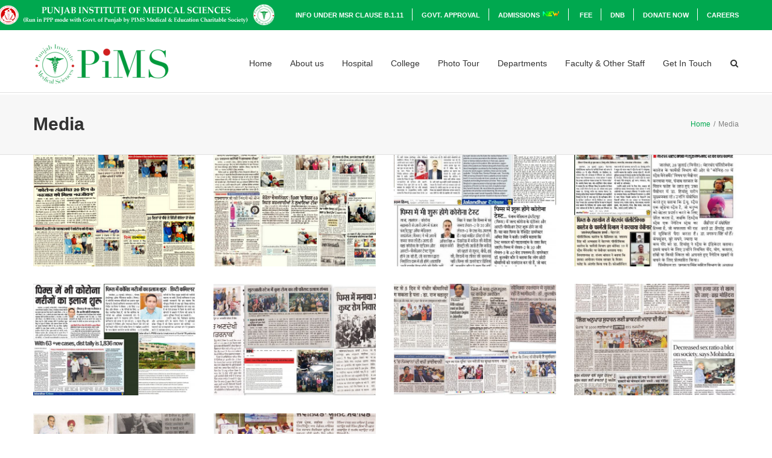

--- FILE ---
content_type: text/html; charset=UTF-8
request_url: https://pimsj.com/portfolio-categories/media/
body_size: 13426
content:
<!DOCTYPE html>
<html lang="en-US" prefix="og: http://ogp.me/ns# fb: http://ogp.me/ns/fb#">
<head>
	<meta charset="UTF-8">
	
	<!-- Latest IE rendering engine & Chrome Frame Meta Tags -->
	<!--[if IE]><meta http-equiv='X-UA-Compatible' content='IE=edge,chrome=1'><![endif]-->
	
	<link rel="profile" href="https://gmpg.org/xfn/11">
	<link rel="pingback" href="https://pimsj.com/xmlrpc.php">
	<!--[if lt IE 9]>
	<script src="https://pimsj.com/wp-content/themes/PIMSJ/js/plugins/html5.js"></script>
	<script src="https://pimsj.com/wp-content/themes/PIMSJ/js/plugins/respond.min.js"></script>
	<![endif]--> 
	
	<!--[if lte IE 7]><script src="https://pimsj.com/wp-content/themes/PIMSJ/js/plugins/icons-lte-ie7.js"></script><![endif]-->
	
	<title>Media &#8211; Punjab Institute Of Medical Sciences [PIMS]</title>
<link rel='dns-prefetch' href='//s.w.org' />
<link rel="alternate" type="application/rss+xml" title="Punjab Institute Of Medical Sciences [PIMS] &raquo; Feed" href="https://pimsj.com/feed/" />
<link rel="alternate" type="application/rss+xml" title="Punjab Institute Of Medical Sciences [PIMS] &raquo; Comments Feed" href="https://pimsj.com/comments/feed/" />
<link rel="alternate" type="application/rss+xml" title="Punjab Institute Of Medical Sciences [PIMS] &raquo; Media Category Feed" href="https://pimsj.com/portfolio-categories/media/feed/" />
<meta name="viewport" content="width=device-width, initial-scale=1, maximum-scale=1" />
		<script type="text/javascript">
			window._wpemojiSettings = {"baseUrl":"https:\/\/s.w.org\/images\/core\/emoji\/12.0.0-1\/72x72\/","ext":".png","svgUrl":"https:\/\/s.w.org\/images\/core\/emoji\/12.0.0-1\/svg\/","svgExt":".svg","source":{"concatemoji":"https:\/\/pimsj.com\/wp-includes\/js\/wp-emoji-release.min.js"}};
			!function(e,a,t){var n,r,o,i=a.createElement("canvas"),p=i.getContext&&i.getContext("2d");function s(e,t){var a=String.fromCharCode;p.clearRect(0,0,i.width,i.height),p.fillText(a.apply(this,e),0,0);e=i.toDataURL();return p.clearRect(0,0,i.width,i.height),p.fillText(a.apply(this,t),0,0),e===i.toDataURL()}function c(e){var t=a.createElement("script");t.src=e,t.defer=t.type="text/javascript",a.getElementsByTagName("head")[0].appendChild(t)}for(o=Array("flag","emoji"),t.supports={everything:!0,everythingExceptFlag:!0},r=0;r<o.length;r++)t.supports[o[r]]=function(e){if(!p||!p.fillText)return!1;switch(p.textBaseline="top",p.font="600 32px Arial",e){case"flag":return s([55356,56826,55356,56819],[55356,56826,8203,55356,56819])?!1:!s([55356,57332,56128,56423,56128,56418,56128,56421,56128,56430,56128,56423,56128,56447],[55356,57332,8203,56128,56423,8203,56128,56418,8203,56128,56421,8203,56128,56430,8203,56128,56423,8203,56128,56447]);case"emoji":return!s([55357,56424,55356,57342,8205,55358,56605,8205,55357,56424,55356,57340],[55357,56424,55356,57342,8203,55358,56605,8203,55357,56424,55356,57340])}return!1}(o[r]),t.supports.everything=t.supports.everything&&t.supports[o[r]],"flag"!==o[r]&&(t.supports.everythingExceptFlag=t.supports.everythingExceptFlag&&t.supports[o[r]]);t.supports.everythingExceptFlag=t.supports.everythingExceptFlag&&!t.supports.flag,t.DOMReady=!1,t.readyCallback=function(){t.DOMReady=!0},t.supports.everything||(n=function(){t.readyCallback()},a.addEventListener?(a.addEventListener("DOMContentLoaded",n,!1),e.addEventListener("load",n,!1)):(e.attachEvent("onload",n),a.attachEvent("onreadystatechange",function(){"complete"===a.readyState&&t.readyCallback()})),(n=t.source||{}).concatemoji?c(n.concatemoji):n.wpemoji&&n.twemoji&&(c(n.twemoji),c(n.wpemoji)))}(window,document,window._wpemojiSettings);
		</script>
		<style type="text/css">
img.wp-smiley,
img.emoji {
	display: inline !important;
	border: none !important;
	box-shadow: none !important;
	height: 1em !important;
	width: 1em !important;
	margin: 0 .07em !important;
	vertical-align: -0.1em !important;
	background: none !important;
	padding: 0 !important;
}
</style>
	<link rel='stylesheet' id='wp-block-library-css'  href='https://pimsj.com/wp-includes/css/dist/block-library/style.min.css' type='text/css' media='all' />
<link rel='stylesheet' id='wp-components-css'  href='https://pimsj.com/wp-includes/css/dist/components/style.min.css' type='text/css' media='all' />
<link rel='stylesheet' id='wp-editor-font-css'  href='https://fonts.googleapis.com/css?family=Noto+Serif%3A400%2C400i%2C700%2C700i' type='text/css' media='all' />
<link rel='stylesheet' id='wp-block-editor-css'  href='https://pimsj.com/wp-includes/css/dist/block-editor/style.min.css' type='text/css' media='all' />
<link rel='stylesheet' id='wp-nux-css'  href='https://pimsj.com/wp-includes/css/dist/nux/style.min.css' type='text/css' media='all' />
<link rel='stylesheet' id='wp-editor-css'  href='https://pimsj.com/wp-includes/css/dist/editor/style.min.css' type='text/css' media='all' />
<link rel='stylesheet' id='block-robo-gallery-style-css-css'  href='https://pimsj.com/wp-content/plugins/robo-gallery/includes/extensions/block/dist/blocks.style.build.css' type='text/css' media='all' />
<link rel='stylesheet' id='wpdm-font-awesome-css'  href='https://pimsj.com/wp-content/plugins/download-manager/assets/fontawesome/css/all.min.css' type='text/css' media='all' />
<link rel='stylesheet' id='wpdm-frontend-css-css'  href='https://pimsj.com/wp-content/plugins/download-manager/assets/bootstrap/css/bootstrap.min.css' type='text/css' media='all' />
<link rel='stylesheet' id='wpdm-front-css'  href='https://pimsj.com/wp-content/plugins/download-manager/assets/css/front.css' type='text/css' media='all' />
<link rel='stylesheet' id='js_composer_front-css'  href='https://pimsj.com/wp-content/plugins/js_composer/assets/css/js_composer.min.css' type='text/css' media='all' />
<link rel='stylesheet' id='zozo-main-min-style-css'  href='https://pimsj.com/wp-content/themes/PIMSJ/css/main-min.css' type='text/css' media='all' />
<link rel='stylesheet' id='zozo-theme-style-css'  href='https://pimsj.com/wp-content/themes/PIMSJ/style.css' type='text/css' media='all' />
<link rel='stylesheet' id='zozo-visual-composer-extend-css'  href='https://pimsj.com/wp-content/themes/PIMSJ/css/plugins/visual-composer.css' type='text/css' media='all' />
<link rel='stylesheet' id='zozo-color-scheme-style-css'  href='https://pimsj.com/wp-content/themes/PIMSJ/color-schemes/light-blue.css' type='text/css' media='all' />
<link rel='stylesheet' id='zozo-theme-responsive-style-css'  href='https://pimsj.com/wp-content/themes/PIMSJ/css/responsive.css' type='text/css' media='all' />
<link rel='stylesheet' id='zozo-custom-css-css'  href='//pimsj.com/wp-content/uploads/mist/theme_1.css' type='text/css' media='all' />
<link rel='stylesheet' id='zozo-shortcodes-css'  href='https://pimsj.com/wp-content/plugins/zozothemes-core/shortcodes.css' type='text/css' media='all' />
<link rel='stylesheet' id='bsf-Defaults-css'  href='https://pimsj.com/wp-content/uploads/smile_fonts/Defaults/Defaults.css' type='text/css' media='all' />
<link rel='stylesheet' id='jquery-ui-css-css'  href='https://pimsj.com/wp-content/plugins/contact-form-7-datepicker-fix/css/jquery-ui.css' type='text/css' media='all' />
<script type='text/javascript'>
/* <![CDATA[ */
var zozo_js_vars = {"zozo_template_uri":"https:\/\/pimsj.com\/wp-content\/themes\/PIMSJ","isRTL":"false","isOriginLeft":"true","zozo_sticky_height":"60px","zozo_sticky_height_alt":"60px","zozo_ajax_url":"https:\/\/pimsj.com\/wp-admin\/admin-ajax.php","zozo_CounterYears":"Years","zozo_CounterMonths":"Months","zozo_CounterWeeks":"Weeks","zozo_CounterDays":"Days","zozo_CounterHours":"Hours","zozo_CounterMins":"Mins","zozo_CounterSecs":"Secs","zozo_CounterYear":"Year","zozo_CounterMonth":"Month","zozo_CounterWeek":"Week","zozo_CounterDay":"Day","zozo_CounterHour":"Hour","zozo_CounterMin":"Min","zozo_CounterSec":"Sec"};
/* ]]> */
</script>
<script type='text/javascript' src='https://pimsj.com/wp-includes/js/jquery/jquery.js'></script>
<script type='text/javascript' src='https://pimsj.com/wp-includes/js/jquery/jquery-migrate.min.js'></script>
<script type='text/javascript' src='https://pimsj.com/wp-content/plugins/download-manager/assets/bootstrap/js/popper.min.js'></script>
<script type='text/javascript' src='https://pimsj.com/wp-content/plugins/download-manager/assets/bootstrap/js/bootstrap.min.js'></script>
<script type='text/javascript'>
/* <![CDATA[ */
var wpdm_url = {"home":"https:\/\/pimsj.com\/","site":"https:\/\/pimsj.com\/","ajax":"https:\/\/pimsj.com\/wp-admin\/admin-ajax.php"};
var wpdm_js = {"spinner":"<i class=\"fas fa-sun fa-spin\"><\/i>","client_id":"2c0d71dc342bdc2df7a3ddb0c0bd8a39"};
var wpdm_strings = {"pass_var":"Password Verified!","pass_var_q":"Please click following button to start download.","start_dl":"Start Download"};
/* ]]> */
</script>
<script type='text/javascript' src='https://pimsj.com/wp-content/plugins/download-manager/assets/js/front.js'></script>
<script type='text/javascript' src='https://pimsj.com/wp-content/plugins/sticky-menu-or-anything-on-scroll/assets/js/jq-sticky-anything.min.js'></script>
<link rel='https://api.w.org/' href='https://pimsj.com/wp-json/' />
<link rel="EditURI" type="application/rsd+xml" title="RSD" href="https://pimsj.com/xmlrpc.php?rsd" />
<link rel="wlwmanifest" type="application/wlwmanifest+xml" href="https://pimsj.com/wp-includes/wlwmanifest.xml" /> 
<meta name="generator" content="WordPress 5.2.23" />
<!-- Custom CSS -->
<style type="text/css">.vc_tta-color-green.vc_tta-style-classic .vc_tta-tab.vc_active > a{
    background-color: #222222 !important;
    color: #fff !important;
}
.vc_tta-color-green.vc_tta-style-classic .vc_tta-tab > a{
background-color: #00863F !important;
}

/*Creative Styling Start Here*/
@import url(https://fonts.googleapis.com/css?family=Raleway);

body, html{font-family: 'Raleway', sans-serif !important;}
.navbar-collapse.zozo-mainnavbar-collapse.collapse.zozo-header-main-bar{
text-align: center !important;
}
.nav.navbar-nav.navbar-left.zozo-main-bar{
    float: none !important;
    display: inline-block !important;
    margin: 0 auto !important;
}
.header-section.header-fullwidth-menu .header-logo-section{
    border-bottom:0 solid #e1e1e1 !important;
}
.header-logo-section{
    z-index:1 !important;
}
.btn-call-action{color:#ffffff;}
.wpcf7 textarea, .wpcf7 input.wpcf7-submit{color:#ffffff;}
.wpb_wrapper{ position:relative;}
.anchr{ position:absolute; top:-100px;}
.welcome-msg a{ text-transform:lowercase !important;}
.contact-phone, .contact-email{display:none !important;}
.vc_tta-color-sky.vc_tta-style-classic .vc_tta-tab.vc_active > a { background-color:#333333 !important; color:#ffffff !important; border:1px solid #222222 !important; box-shadow:inset 0px 0px 10px #111111 !important;}#zozo_wrapper #header { background-color: transparent; }
</style>
<meta name="generator" content="Powered by Visual Composer - drag and drop page builder for WordPress."/>
<!--[if lte IE 9]><link rel="stylesheet" type="text/css" href="https://pimsj.com/wp-content/plugins/js_composer/assets/css/vc_lte_ie9.min.css" media="screen"><![endif]--><!--[if IE  8]><link rel="stylesheet" type="text/css" href="https://pimsj.com/wp-content/plugins/js_composer/assets/css/vc-ie8.min.css" media="screen"><![endif]--><meta name="generator" content="Powered by Slider Revolution 6.7.23 - responsive, Mobile-Friendly Slider Plugin for WordPress with comfortable drag and drop interface." />
<link rel="icon" href="https://pimsj.com/wp-content/uploads/2024/12/cropped-PIMS-Logo-RNew-3-32x32.png" sizes="32x32" />
<link rel="icon" href="https://pimsj.com/wp-content/uploads/2024/12/cropped-PIMS-Logo-RNew-3-192x192.png" sizes="192x192" />
<link rel="apple-touch-icon-precomposed" href="https://pimsj.com/wp-content/uploads/2024/12/cropped-PIMS-Logo-RNew-3-180x180.png" />
<meta name="msapplication-TileImage" content="https://pimsj.com/wp-content/uploads/2024/12/cropped-PIMS-Logo-RNew-3-270x270.png" />
<script>function setREVStartSize(e){
			//window.requestAnimationFrame(function() {
				window.RSIW = window.RSIW===undefined ? window.innerWidth : window.RSIW;
				window.RSIH = window.RSIH===undefined ? window.innerHeight : window.RSIH;
				try {
					var pw = document.getElementById(e.c).parentNode.offsetWidth,
						newh;
					pw = pw===0 || isNaN(pw) || (e.l=="fullwidth" || e.layout=="fullwidth") ? window.RSIW : pw;
					e.tabw = e.tabw===undefined ? 0 : parseInt(e.tabw);
					e.thumbw = e.thumbw===undefined ? 0 : parseInt(e.thumbw);
					e.tabh = e.tabh===undefined ? 0 : parseInt(e.tabh);
					e.thumbh = e.thumbh===undefined ? 0 : parseInt(e.thumbh);
					e.tabhide = e.tabhide===undefined ? 0 : parseInt(e.tabhide);
					e.thumbhide = e.thumbhide===undefined ? 0 : parseInt(e.thumbhide);
					e.mh = e.mh===undefined || e.mh=="" || e.mh==="auto" ? 0 : parseInt(e.mh,0);
					if(e.layout==="fullscreen" || e.l==="fullscreen")
						newh = Math.max(e.mh,window.RSIH);
					else{
						e.gw = Array.isArray(e.gw) ? e.gw : [e.gw];
						for (var i in e.rl) if (e.gw[i]===undefined || e.gw[i]===0) e.gw[i] = e.gw[i-1];
						e.gh = e.el===undefined || e.el==="" || (Array.isArray(e.el) && e.el.length==0)? e.gh : e.el;
						e.gh = Array.isArray(e.gh) ? e.gh : [e.gh];
						for (var i in e.rl) if (e.gh[i]===undefined || e.gh[i]===0) e.gh[i] = e.gh[i-1];
											
						var nl = new Array(e.rl.length),
							ix = 0,
							sl;
						e.tabw = e.tabhide>=pw ? 0 : e.tabw;
						e.thumbw = e.thumbhide>=pw ? 0 : e.thumbw;
						e.tabh = e.tabhide>=pw ? 0 : e.tabh;
						e.thumbh = e.thumbhide>=pw ? 0 : e.thumbh;
						for (var i in e.rl) nl[i] = e.rl[i]<window.RSIW ? 0 : e.rl[i];
						sl = nl[0];
						for (var i in nl) if (sl>nl[i] && nl[i]>0) { sl = nl[i]; ix=i;}
						var m = pw>(e.gw[ix]+e.tabw+e.thumbw) ? 1 : (pw-(e.tabw+e.thumbw)) / (e.gw[ix]);
						newh =  (e.gh[ix] * m) + (e.tabh + e.thumbh);
					}
					var el = document.getElementById(e.c);
					if (el!==null && el) el.style.height = newh+"px";
					el = document.getElementById(e.c+"_wrapper");
					if (el!==null && el) {
						el.style.height = newh+"px";
						el.style.display = "block";
					}
				} catch(e){
					console.log("Failure at Presize of Slider:" + e)
				}
			//});
		  };</script>
<noscript><style type="text/css"> .wpb_animate_when_almost_visible { opacity: 1; }</style></noscript><meta name="generator" content="WordPress Download Manager 3.2.83" />
                <style>
        /* WPDM Link Template Styles */        </style>
                <style>

            :root {
                --color-primary: #4a8eff;
                --color-primary-rgb: 74, 142, 255;
                --color-primary-hover: #4a8eff;
                --color-primary-active: #4a8eff;
                --color-secondary: #4a8eff;
                --color-secondary-rgb: 74, 142, 255;
                --color-secondary-hover: #4a8eff;
                --color-secondary-active: #4a8eff;
                --color-success: #18ce0f;
                --color-success-rgb: 24, 206, 15;
                --color-success-hover: #4a8eff;
                --color-success-active: #4a8eff;
                --color-info: #2CA8FF;
                --color-info-rgb: 44, 168, 255;
                --color-info-hover: #2CA8FF;
                --color-info-active: #2CA8FF;
                --color-warning: #f29e0f;
                --color-warning-rgb: 242, 158, 15;
                --color-warning-hover: orange;
                --color-warning-active: orange;
                --color-danger: #ff5062;
                --color-danger-rgb: 255, 80, 98;
                --color-danger-hover: #ff5062;
                --color-danger-active: #ff5062;
                --color-green: #30b570;
                --color-blue: #0073ff;
                --color-purple: #8557D3;
                --color-red: #ff5062;
                --color-muted: rgba(69, 89, 122, 0.6);
                --wpdm-font: "Rubik", -apple-system, BlinkMacSystemFont, "Segoe UI", Roboto, Helvetica, Arial, sans-serif, "Apple Color Emoji", "Segoe UI Emoji", "Segoe UI Symbol";
            }

            .wpdm-download-link.btn.btn-primary {
                border-radius: 4px;
            }


        </style>
        </head>

<body data-rsssl=1 class="archive tax-portfolio_categories term-media term-46 fullwidth footer-default header-is-sticky header-mobile-is-sticky no-mobile-slidingbar blog-grid one-col wpb-js-composer js-comp-ver-4.11.2.1 vc_responsive">
	
	<div class="pageloader">
		<div class="zozo-loader">
			<div class="zozo-loader-inner ball-clip-rotate">
				<div></div>
			</div>
		</div>
	</div>

<div id="zozo_wrapper" class="wrapper-class">
		
		
		
			<div id="header" class="header-section type-header-12 header-skin-light header-no-transparent">
						
				
<div id="header-top-bar" class="header-top-section navbar">				
	<div class="container">
		<!-- ==================== Toggle Icon ==================== -->
		<div class="navbar-header nav-respons">
			<button type="button" aria-expanded="false" class="navbar-toggle collapsed" data-toggle="collapse" data-target=".zozo-topnavbar-collapse">
				<span class="sr-only">Toggle navigation</span>
				<span class="icon-bar"></span>
				<span class="icon-bar"></span>
				<span class="icon-bar"></span>
			</button>
		</div>

		<div class="navbar-collapse zozo-topnavbar-collapse collapse">
			<!-- ==================== Header Top Bar Left ==================== -->
			<ul class="nav navbar-nav zozo-top-left">
				<li>
									<p class="welcome-msg"><img src="/wp-content/uploads/2025/02/pims-web-logo-2025.png"/></p>
								</li>
			</ul>
		
			<!-- ==================== Header Top Bar Right ==================== -->
			<ul class="nav navbar-nav navbar-right zozo-top-right">
				<li><div class="hidden-xs"><div id="top-nav" class="zozo-nav top-menu-navigation"><ul id="top-menu" class="nav navbar-nav navbar-right zozo-top-nav"><li id="menu-item-12834" class="menu-item menu-item-type-post_type menu-item-object-page menu-item-12834"><a title="Info under MSR Clause B.1.11" target="_blank" href="https://pimsj.com/information-mci-oc/">Info under MSR Clause B.1.11</a></li>
<li id="menu-item-13110" class="menu-item menu-item-type-post_type menu-item-object-page menu-item-13110"><a title="Govt. Approval" href="https://pimsj.com/govt-approval/">Govt. Approval</a></li>
<li id="menu-item-13111" class="menu-item menu-item-type-post_type menu-item-object-page menu-item-13111"><a title="Admissions &lt;sup&gt;&lt;img src=&quot;https://pimsj.com/wp-content/uploads/2016/09/new_icon5.gif&quot;&gt;&lt;/sup&gt;" href="https://pimsj.com/student-admissions/">Admissions <sup><img src="https://pimsj.com/wp-content/uploads/2016/09/new_icon5.gif"></sup></a></li>
<li id="menu-item-23300" class="menu-item menu-item-type-post_type menu-item-object-page menu-item-23300"><a title="Fee" href="https://pimsj.com/fees-mop/"><span class="glyphicon Fee"></span>&nbsp;Fee</a></li>
<li id="menu-item-23544" class="menu-item menu-item-type-post_type menu-item-object-page menu-item-23544"><a title="DNB" href="https://pimsj.com/dnb-admissions/">DNB</a></li>
<li id="menu-item-44802" class="menu-item menu-item-type-post_type menu-item-object-page menu-item-44802"><a title="Donate Now" href="https://pimsj.com/donate/">Donate Now</a></li>
<li id="menu-item-23545" class="menu-item menu-item-type-post_type menu-item-object-page menu-item-23545"><a title="Careers" href="https://pimsj.com/careers/">Careers</a></li>
</ul></div></div><div id="mobile-top-menu-wrapper" class="visible-xs mobile-menu"><div id="top-mobile-nav" class="zozo-nav top-menu-navigation"><ul id="top-mobile-menu" class="nav navbar-nav zozo-top-nav"><li class="menu-item menu-item-type-post_type menu-item-object-page menu-item-12834"><a title="Info under MSR Clause B.1.11" target="_blank" href="https://pimsj.com/information-mci-oc/">Info under MSR Clause B.1.11</a></li>
<li class="menu-item menu-item-type-post_type menu-item-object-page menu-item-13110"><a title="Govt. Approval" href="https://pimsj.com/govt-approval/">Govt. Approval</a></li>
<li class="menu-item menu-item-type-post_type menu-item-object-page menu-item-13111"><a title="Admissions &lt;sup&gt;&lt;img src=&quot;https://pimsj.com/wp-content/uploads/2016/09/new_icon5.gif&quot;&gt;&lt;/sup&gt;" href="https://pimsj.com/student-admissions/">Admissions <sup><img src="https://pimsj.com/wp-content/uploads/2016/09/new_icon5.gif"></sup></a></li>
<li class="menu-item menu-item-type-post_type menu-item-object-page menu-item-23300"><a title="Fee" href="https://pimsj.com/fees-mop/"><span class="glyphicon Fee"></span>&nbsp;Fee</a></li>
<li class="menu-item menu-item-type-post_type menu-item-object-page menu-item-23544"><a title="DNB" href="https://pimsj.com/dnb-admissions/">DNB</a></li>
<li class="menu-item menu-item-type-post_type menu-item-object-page menu-item-44802"><a title="Donate Now" href="https://pimsj.com/donate/">Donate Now</a></li>
<li class="menu-item menu-item-type-post_type menu-item-object-page menu-item-23545"><a title="Careers" href="https://pimsj.com/careers/">Careers</a></li>
</ul></div></div></li>
			</ul>
		</div>
	</div><!-- .container -->
</div>
		
<div id="header-main" class="header-main-section navbar">
	<div class="container">				
			 	
		<!-- ============ Logo ============ -->
		<div class="navbar-header nav-respons zozo-logo zozo-no-sticky-logo zozo-no-mobile-logo">
			<!-- ==================== Toggle Icon ==================== -->
			<button type="button" aria-expanded="false" class="navbar-toggle collapsed" data-toggle="collapse" data-target=".zozo-mainnavbar-collapse">
				<span class="sr-only">Toggle navigation</span>
				<span class="icon-bar"></span>
				<span class="icon-bar"></span>
				<span class="icon-bar"></span>
			</button>
				
			<a href="https://pimsj.com/" class="navbar-brand" title="Punjab Institute Of Medical Sciences [PIMS] - Healthcare for Everyone" rel="home">
				<img class="img-responsive zozo-standard-logo" src="https://pimsj.com/wp-content/uploads/2024/12/PIMS-Logo-New-Web.png" alt="Punjab Institute Of Medical Sciences [PIMS]" width="232" height="69" />											</a>
		</div>
		
		<div class="navbar-collapse zozo-mainnavbar-collapse collapse zozo-header-main-bar zozo-header-toggle-bar">
			<!-- ==================== Header Right ==================== -->
			<ul class="nav navbar-nav navbar-right zozo-main-bar">
				<li><div class="hidden-xs"><div id="main-nav-container" class="main-nav main-menu-container"><ul id="main-menu" class="nav navbar-nav navbar-main zozo-main-nav"><li id="menu-item-10144" class="menu-item menu-item-type-post_type menu-item-object-page menu-item-home menu-item-10144"><a title="Home" href="https://pimsj.com/">Home</a></li>
<li id="menu-item-10507" class="menu-item menu-item-type-custom menu-item-object-custom menu-item-has-children menu-item-10507 dropdown"><a title="About us" href="#" class="dropdown-toggle">About us <span class="caret"></span></a>
<ul role="menu" class=" dropdown-menu sub-nav">
	<li id="menu-item-10145" class="menu-item menu-item-type-post_type menu-item-object-page menu-item-10145"><a title="About The Institute" href="https://pimsj.com/about-the-institute/">About The Institute</a></li>
	<li id="menu-item-10175" class="menu-item menu-item-type-post_type menu-item-object-page menu-item-10175"><a title="Vision, Mission &#038; Values" href="https://pimsj.com/vision-mission-and-values/">Vision, Mission &#038; Values</a></li>
	<li id="menu-item-10178" class="menu-item menu-item-type-post_type menu-item-object-page menu-item-10178"><a title="People" href="https://pimsj.com/people/">People</a></li>
	<li id="menu-item-10149" class="menu-item menu-item-type-post_type menu-item-object-page menu-item-10149"><a title="Affiliated University" href="https://pimsj.com/affiliated-university/">Affiliated University</a></li>
	<li id="menu-item-11523" class="menu-item menu-item-type-custom menu-item-object-custom menu-item-has-children menu-item-11523 dropdown"><a title="Awards &amp; Achievements" href="#">Awards &#038; Achievements</a>
	<ul role="menu" class=" sub-menu sub-nav">
		<li id="menu-item-11439" class="menu-item menu-item-type-post_type menu-item-object-page menu-item-11439"><a title="Faculty Achievements" href="https://pimsj.com/faculty-2/">Faculty Achievements</a></li>
		<li id="menu-item-11446" class="menu-item menu-item-type-post_type menu-item-object-page menu-item-11446"><a title="Student Achievements" href="https://pimsj.com/students/">Student Achievements</a></li>
	</ul>
</li>
	<li id="menu-item-11440" class="menu-item menu-item-type-post_type menu-item-object-page menu-item-11440"><a title="Community Connect" href="https://pimsj.com/community-connect/">Community Connect</a></li>
	<li id="menu-item-44964" class="menu-item menu-item-type-post_type menu-item-object-page menu-item-44964"><a title="Privacy Policy" href="https://pimsj.com/privacy-policy/">Privacy Policy</a></li>
</ul>
</li>
<li id="menu-item-11191" class="menu-item menu-item-type-custom menu-item-object-custom menu-item-has-children menu-item-11191 dropdown"><a title="Hospital" href="#" class="dropdown-toggle">Hospital <span class="caret"></span></a>
<ul role="menu" class=" dropdown-menu sub-nav">
	<li id="menu-item-15703" class="menu-item menu-item-type-custom menu-item-object-custom menu-item-has-children menu-item-15703 dropdown"><a title="Patient Services" href="#">Patient Services</a>
	<ul role="menu" class=" sub-menu sub-nav">
		<li id="menu-item-10177" class="menu-item menu-item-type-post_type menu-item-object-page menu-item-10177"><a title="Out Patient Services" href="https://pimsj.com/out-patient-services/">Out Patient Services</a></li>
		<li id="menu-item-10169" class="menu-item menu-item-type-post_type menu-item-object-page menu-item-10169"><a title="In Patient Services" href="https://pimsj.com/in-patient-services/">In Patient Services</a></li>
		<li id="menu-item-14088" class="menu-item menu-item-type-post_type menu-item-object-page menu-item-14088"><a title="Emergency Services" href="https://pimsj.com/emergency-services/">Emergency Services</a></li>
	</ul>
</li>
	<li id="menu-item-15704" class="menu-item menu-item-type-custom menu-item-object-custom menu-item-has-children menu-item-15704 dropdown"><a title="Medical Facilities" href="#">Medical Facilities</a>
	<ul role="menu" class=" sub-menu sub-nav">
		<li id="menu-item-14089" class="menu-item menu-item-type-post_type menu-item-object-page menu-item-14089"><a title="Diagnostic Facilities" href="https://pimsj.com/diagnostic-facilities/">Diagnostic Facilities</a></li>
		<li id="menu-item-14090" class="menu-item menu-item-type-post_type menu-item-object-page menu-item-14090"><a title="Medical Facilities &#038; Specialties" href="https://pimsj.com/medical-facilities/">Medical Facilities &#038; Specialties</a></li>
		<li id="menu-item-14091" class="menu-item menu-item-type-post_type menu-item-object-page menu-item-14091"><a title="Blood Bank" href="https://pimsj.com/blood-bank/">Blood Bank</a></li>
		<li id="menu-item-14092" class="menu-item menu-item-type-post_type menu-item-object-page menu-item-14092"><a title="Dialysis Centre" href="https://pimsj.com/dialysis-centre/">Dialysis Centre</a></li>
		<li id="menu-item-14093" class="menu-item menu-item-type-post_type menu-item-object-page menu-item-14093"><a title="Other Facilities" href="https://pimsj.com/other-facilities/">Other Facilities</a></li>
	</ul>
</li>
	<li id="menu-item-14087" class="menu-item menu-item-type-post_type menu-item-object-page menu-item-14087"><a title="Bio-Medical Waste Management" href="https://pimsj.com/bio-medical-waste-management/">Bio-Medical Waste Management</a></li>
	<li id="menu-item-14106" class="menu-item menu-item-type-custom menu-item-object-custom menu-item-14106"><a title="Citizen Charter" href="https://pimsj.com/wp-content/uploads/2016/07/Citizen-Charter_V7.pdf">Citizen Charter</a></li>
	<li id="menu-item-14086" class="menu-item menu-item-type-post_type menu-item-object-page menu-item-14086"><a title="Clinical Material" href="https://pimsj.com/clinical-material/">Clinical Material</a></li>
</ul>
</li>
<li id="menu-item-14094" class="menu-item menu-item-type-custom menu-item-object-custom menu-item-has-children menu-item-14094 dropdown"><a title="College" href="#" class="dropdown-toggle">College <span class="caret"></span></a>
<ul role="menu" class=" dropdown-menu sub-nav">
	<li id="menu-item-14095" class="menu-item menu-item-type-post_type menu-item-object-page menu-item-14095"><a title="Courses Offered" href="https://pimsj.com/courses-offered/">Courses Offered</a></li>
	<li id="menu-item-44926" class="menu-item menu-item-type-custom menu-item-object-custom menu-item-44926"><a title="Admissions" href="#">Admissions</a></li>
	<li id="menu-item-14101" class="menu-item menu-item-type-taxonomy menu-item-object-category menu-item-14101"><a title="Academic Activities" href="https://pimsj.com/category/academic-activities/">Academic Activities</a></li>
	<li id="menu-item-14102" class="menu-item menu-item-type-post_type menu-item-object-page menu-item-14102"><a title="Research &#038; Publications" href="https://pimsj.com/research-publications/">Research &#038; Publications</a></li>
	<li id="menu-item-14097" class="menu-item menu-item-type-post_type menu-item-object-page menu-item-14097"><a title="Library &#038; Information Centre" href="https://pimsj.com/library/">Library &#038; Information Centre</a></li>
	<li id="menu-item-15705" class="menu-item menu-item-type-custom menu-item-object-custom menu-item-has-children menu-item-15705 dropdown"><a title="Student Related Information" href="#">Student Related Information</a>
	<ul role="menu" class=" sub-menu sub-nav">
		<li id="menu-item-14103" class="menu-item menu-item-type-post_type menu-item-object-page menu-item-14103"><a title="Student Details" href="https://pimsj.com/student-details/">Student Details</a></li>
		<li id="menu-item-23698" class="menu-item menu-item-type-post_type menu-item-object-page menu-item-23698"><a title="MBBS Time Table" href="https://pimsj.com/mbbs-time-table/">MBBS Time Table</a></li>
		<li id="menu-item-24294" class="menu-item menu-item-type-post_type menu-item-object-page menu-item-24294"><a title="DNB Time Table" href="https://pimsj.com/dnb-time-table/">DNB Time Table</a></li>
		<li id="menu-item-15003" class="menu-item menu-item-type-post_type menu-item-object-page menu-item-15003"><a title="Examinations" href="https://pimsj.com/examinations/">Examinations</a></li>
		<li id="menu-item-14098" class="menu-item menu-item-type-post_type menu-item-object-page menu-item-14098"><a title="Results" href="https://pimsj.com/results/">Results</a></li>
		<li id="menu-item-14100" class="menu-item menu-item-type-post_type menu-item-object-page menu-item-14100"><a title="Student Activities" href="https://pimsj.com/student-activities/">Student Activities</a></li>
	</ul>
</li>
	<li id="menu-item-14104" class="menu-item menu-item-type-post_type menu-item-object-page menu-item-14104"><a title="Anti Ragging &#038; Other Guidelines" href="https://pimsj.com/anti-ragging-and-other-guidelines/">Anti Ragging &#038; Other Guidelines</a></li>
	<li id="menu-item-15062" class="menu-item menu-item-type-post_type menu-item-object-page menu-item-15062"><a title="Notice Board" href="https://pimsj.com/notice-board/">Notice Board</a></li>
	<li id="menu-item-15706" class="menu-item menu-item-type-custom menu-item-object-custom menu-item-has-children menu-item-15706 dropdown"><a title="Committees in PIMS" href="#">Committees in PIMS</a>
	<ul role="menu" class=" sub-menu sub-nav">
		<li id="menu-item-23865" class="menu-item menu-item-type-post_type menu-item-object-page menu-item-23865"><a title="Bioethics Unit" href="https://pimsj.com/bioethics-unit/">Bioethics Unit</a></li>
		<li id="menu-item-15648" class="menu-item menu-item-type-post_type menu-item-object-page menu-item-15648"><a title="Institutional Ethics Committee" href="https://pimsj.com/institutional-ethics-committee-iec-2/">Institutional Ethics Committee</a></li>
		<li id="menu-item-15707" class="menu-item menu-item-type-post_type menu-item-object-page menu-item-15707"><a title="Institutional Animal Ethics Committee (IAEC)" href="https://pimsj.com/institutional-animal-ethics-committee-iaec/">Institutional Animal Ethics Committee (IAEC)</a></li>
		<li id="menu-item-23633" class="menu-item menu-item-type-post_type menu-item-object-page menu-item-23633"><a title="Institutional Research Committee (IRC)" href="https://pimsj.com/institutional-research-committee-irc/">Institutional Research Committee (IRC)</a></li>
		<li id="menu-item-23556" class="menu-item menu-item-type-post_type menu-item-object-page menu-item-23556"><a title="Medical Educator Training" href="https://pimsj.com/medical-educator-training/">Medical Educator Training</a></li>
		<li id="menu-item-14099" class="menu-item menu-item-type-post_type menu-item-object-page menu-item-14099"><a title="Other Committees" href="https://pimsj.com/committees-in-pims/">Other Committees</a></li>
	</ul>
</li>
	<li id="menu-item-14105" class="menu-item menu-item-type-post_type menu-item-object-page menu-item-14105"><a title="Students and Employees Grievances Cell" href="https://pimsj.com/students-and-employees-grievances-cell/">Students and Employees Grievances Cell</a></li>
	<li id="menu-item-14107" class="menu-item menu-item-type-custom menu-item-object-custom menu-item-14107"><a title="Infrastructure" href="https://pimsj.com/wp-content/uploads/2016/09/PIMS-Infrastructure.pdf">Infrastructure</a></li>
</ul>
</li>
<li id="menu-item-14108" class="menu-item menu-item-type-post_type menu-item-object-page menu-item-14108"><a title="Photo Tour" href="https://pimsj.com/photo-tour/">Photo Tour</a></li>
<li id="menu-item-14109" class="menu-item menu-item-type-post_type menu-item-object-page menu-item-14109"><a title="Departments" href="https://pimsj.com/departments/">Departments</a></li>
<li id="menu-item-14110" class="menu-item menu-item-type-custom menu-item-object-custom menu-item-has-children menu-item-14110 dropdown"><a title="Faculty &amp; Other Staff" href="#" class="dropdown-toggle">Faculty &#038; Other Staff <span class="caret"></span></a>
<ul role="menu" class=" dropdown-menu sub-nav">
	<li id="menu-item-14112" class="menu-item menu-item-type-post_type menu-item-object-page menu-item-14112"><a title="Faculty" href="https://pimsj.com/faculty/">Faculty</a></li>
	<li id="menu-item-14113" class="menu-item menu-item-type-post_type menu-item-object-page menu-item-14113"><a title="Other Staff" href="https://pimsj.com/other-staffs/">Other Staff</a></li>
</ul>
</li>
<li id="menu-item-14111" class="menu-item menu-item-type-post_type menu-item-object-page menu-item-14111"><a title="Get In Touch" href="https://pimsj.com/get-in-touch/">Get In Touch</a></li>
</ul></div></div><div id="main-mobile-menu-wrapper" class="visible-xs mobile-menu"><div id="main-mobile-nav" class="main-nav main-mobile-nav main-menu-navigation"><ul id="main-mobile-menu" class="nav navbar-nav navbar-main zozo-main-nav"><li class="menu-item menu-item-type-post_type menu-item-object-page menu-item-home menu-item-10144"><a title="Home" href="https://pimsj.com/">Home</a></li>
<li class="menu-item menu-item-type-custom menu-item-object-custom menu-item-has-children menu-item-10507 dropdown "><a title="About us" href="#">About us</a><span class="menu-toggler" data-toggle="collapse" data-target=".collapse-10507">
				<i class="fa fa-angle-down"></i>
				</span>
<ul role="menu" class="mobile-sub-menu collapse collapse-10507 ">
	<li class="menu-item menu-item-type-post_type menu-item-object-page menu-item-10145"><a title="About The Institute" href="https://pimsj.com/about-the-institute/">About The Institute</a></li>
	<li class="menu-item menu-item-type-post_type menu-item-object-page menu-item-10175"><a title="Vision, Mission &#038; Values" href="https://pimsj.com/vision-mission-and-values/">Vision, Mission &#038; Values</a></li>
	<li class="menu-item menu-item-type-post_type menu-item-object-page menu-item-10178"><a title="People" href="https://pimsj.com/people/">People</a></li>
	<li class="menu-item menu-item-type-post_type menu-item-object-page menu-item-10149"><a title="Affiliated University" href="https://pimsj.com/affiliated-university/">Affiliated University</a></li>
	<li class="menu-item menu-item-type-custom menu-item-object-custom menu-item-has-children menu-item-11523 dropdown "><a title="Awards &amp; Achievements" href="#">Awards &#038; Achievements</a><span class="menu-toggler" data-toggle="collapse" data-target=".collapse-11523">
				<i class="fa fa-angle-down"></i>
				</span>
	<ul role="menu" class="mobile-sub-menu collapse collapse-11523 ">
		<li class="menu-item menu-item-type-post_type menu-item-object-page menu-item-11439"><a title="Faculty Achievements" href="https://pimsj.com/faculty-2/">Faculty Achievements</a></li>
		<li class="menu-item menu-item-type-post_type menu-item-object-page menu-item-11446"><a title="Student Achievements" href="https://pimsj.com/students/">Student Achievements</a></li>
	</ul>
</li>
	<li class="menu-item menu-item-type-post_type menu-item-object-page menu-item-11440"><a title="Community Connect" href="https://pimsj.com/community-connect/">Community Connect</a></li>
	<li class="menu-item menu-item-type-post_type menu-item-object-page menu-item-44964"><a title="Privacy Policy" href="https://pimsj.com/privacy-policy/">Privacy Policy</a></li>
</ul>
</li>
<li class="menu-item menu-item-type-custom menu-item-object-custom menu-item-has-children menu-item-11191 dropdown "><a title="Hospital" href="#">Hospital</a><span class="menu-toggler" data-toggle="collapse" data-target=".collapse-11191">
				<i class="fa fa-angle-down"></i>
				</span>
<ul role="menu" class="mobile-sub-menu collapse collapse-11191 ">
	<li class="menu-item menu-item-type-custom menu-item-object-custom menu-item-has-children menu-item-15703 dropdown "><a title="Patient Services" href="#">Patient Services</a><span class="menu-toggler" data-toggle="collapse" data-target=".collapse-15703">
				<i class="fa fa-angle-down"></i>
				</span>
	<ul role="menu" class="mobile-sub-menu collapse collapse-15703 ">
		<li class="menu-item menu-item-type-post_type menu-item-object-page menu-item-10177"><a title="Out Patient Services" href="https://pimsj.com/out-patient-services/">Out Patient Services</a></li>
		<li class="menu-item menu-item-type-post_type menu-item-object-page menu-item-10169"><a title="In Patient Services" href="https://pimsj.com/in-patient-services/">In Patient Services</a></li>
		<li class="menu-item menu-item-type-post_type menu-item-object-page menu-item-14088"><a title="Emergency Services" href="https://pimsj.com/emergency-services/">Emergency Services</a></li>
	</ul>
</li>
	<li class="menu-item menu-item-type-custom menu-item-object-custom menu-item-has-children menu-item-15704 dropdown "><a title="Medical Facilities" href="#">Medical Facilities</a><span class="menu-toggler" data-toggle="collapse" data-target=".collapse-15704">
				<i class="fa fa-angle-down"></i>
				</span>
	<ul role="menu" class="mobile-sub-menu collapse collapse-15704 ">
		<li class="menu-item menu-item-type-post_type menu-item-object-page menu-item-14089"><a title="Diagnostic Facilities" href="https://pimsj.com/diagnostic-facilities/">Diagnostic Facilities</a></li>
		<li class="menu-item menu-item-type-post_type menu-item-object-page menu-item-14090"><a title="Medical Facilities &#038; Specialties" href="https://pimsj.com/medical-facilities/">Medical Facilities &#038; Specialties</a></li>
		<li class="menu-item menu-item-type-post_type menu-item-object-page menu-item-14091"><a title="Blood Bank" href="https://pimsj.com/blood-bank/">Blood Bank</a></li>
		<li class="menu-item menu-item-type-post_type menu-item-object-page menu-item-14092"><a title="Dialysis Centre" href="https://pimsj.com/dialysis-centre/">Dialysis Centre</a></li>
		<li class="menu-item menu-item-type-post_type menu-item-object-page menu-item-14093"><a title="Other Facilities" href="https://pimsj.com/other-facilities/">Other Facilities</a></li>
	</ul>
</li>
	<li class="menu-item menu-item-type-post_type menu-item-object-page menu-item-14087"><a title="Bio-Medical Waste Management" href="https://pimsj.com/bio-medical-waste-management/">Bio-Medical Waste Management</a></li>
	<li class="menu-item menu-item-type-custom menu-item-object-custom menu-item-14106"><a title="Citizen Charter" href="https://pimsj.com/wp-content/uploads/2016/07/Citizen-Charter_V7.pdf">Citizen Charter</a></li>
	<li class="menu-item menu-item-type-post_type menu-item-object-page menu-item-14086"><a title="Clinical Material" href="https://pimsj.com/clinical-material/">Clinical Material</a></li>
</ul>
</li>
<li class="menu-item menu-item-type-custom menu-item-object-custom menu-item-has-children menu-item-14094 dropdown "><a title="College" href="#">College</a><span class="menu-toggler" data-toggle="collapse" data-target=".collapse-14094">
				<i class="fa fa-angle-down"></i>
				</span>
<ul role="menu" class="mobile-sub-menu collapse collapse-14094 ">
	<li class="menu-item menu-item-type-post_type menu-item-object-page menu-item-14095"><a title="Courses Offered" href="https://pimsj.com/courses-offered/">Courses Offered</a></li>
	<li class="menu-item menu-item-type-custom menu-item-object-custom menu-item-44926"><a title="Admissions" href="#">Admissions</a></li>
	<li class="menu-item menu-item-type-taxonomy menu-item-object-category menu-item-14101"><a title="Academic Activities" href="https://pimsj.com/category/academic-activities/">Academic Activities</a></li>
	<li class="menu-item menu-item-type-post_type menu-item-object-page menu-item-14102"><a title="Research &#038; Publications" href="https://pimsj.com/research-publications/">Research &#038; Publications</a></li>
	<li class="menu-item menu-item-type-post_type menu-item-object-page menu-item-14097"><a title="Library &#038; Information Centre" href="https://pimsj.com/library/">Library &#038; Information Centre</a></li>
	<li class="menu-item menu-item-type-custom menu-item-object-custom menu-item-has-children menu-item-15705 dropdown "><a title="Student Related Information" href="#">Student Related Information</a><span class="menu-toggler" data-toggle="collapse" data-target=".collapse-15705">
				<i class="fa fa-angle-down"></i>
				</span>
	<ul role="menu" class="mobile-sub-menu collapse collapse-15705 ">
		<li class="menu-item menu-item-type-post_type menu-item-object-page menu-item-14103"><a title="Student Details" href="https://pimsj.com/student-details/">Student Details</a></li>
		<li class="menu-item menu-item-type-post_type menu-item-object-page menu-item-23698"><a title="MBBS Time Table" href="https://pimsj.com/mbbs-time-table/">MBBS Time Table</a></li>
		<li class="menu-item menu-item-type-post_type menu-item-object-page menu-item-24294"><a title="DNB Time Table" href="https://pimsj.com/dnb-time-table/">DNB Time Table</a></li>
		<li class="menu-item menu-item-type-post_type menu-item-object-page menu-item-15003"><a title="Examinations" href="https://pimsj.com/examinations/">Examinations</a></li>
		<li class="menu-item menu-item-type-post_type menu-item-object-page menu-item-14098"><a title="Results" href="https://pimsj.com/results/">Results</a></li>
		<li class="menu-item menu-item-type-post_type menu-item-object-page menu-item-14100"><a title="Student Activities" href="https://pimsj.com/student-activities/">Student Activities</a></li>
	</ul>
</li>
	<li class="menu-item menu-item-type-post_type menu-item-object-page menu-item-14104"><a title="Anti Ragging &#038; Other Guidelines" href="https://pimsj.com/anti-ragging-and-other-guidelines/">Anti Ragging &#038; Other Guidelines</a></li>
	<li class="menu-item menu-item-type-post_type menu-item-object-page menu-item-15062"><a title="Notice Board" href="https://pimsj.com/notice-board/">Notice Board</a></li>
	<li class="menu-item menu-item-type-custom menu-item-object-custom menu-item-has-children menu-item-15706 dropdown "><a title="Committees in PIMS" href="#">Committees in PIMS</a><span class="menu-toggler" data-toggle="collapse" data-target=".collapse-15706">
				<i class="fa fa-angle-down"></i>
				</span>
	<ul role="menu" class="mobile-sub-menu collapse collapse-15706 ">
		<li class="menu-item menu-item-type-post_type menu-item-object-page menu-item-23865"><a title="Bioethics Unit" href="https://pimsj.com/bioethics-unit/">Bioethics Unit</a></li>
		<li class="menu-item menu-item-type-post_type menu-item-object-page menu-item-15648"><a title="Institutional Ethics Committee" href="https://pimsj.com/institutional-ethics-committee-iec-2/">Institutional Ethics Committee</a></li>
		<li class="menu-item menu-item-type-post_type menu-item-object-page menu-item-15707"><a title="Institutional Animal Ethics Committee (IAEC)" href="https://pimsj.com/institutional-animal-ethics-committee-iaec/">Institutional Animal Ethics Committee (IAEC)</a></li>
		<li class="menu-item menu-item-type-post_type menu-item-object-page menu-item-23633"><a title="Institutional Research Committee (IRC)" href="https://pimsj.com/institutional-research-committee-irc/">Institutional Research Committee (IRC)</a></li>
		<li class="menu-item menu-item-type-post_type menu-item-object-page menu-item-23556"><a title="Medical Educator Training" href="https://pimsj.com/medical-educator-training/">Medical Educator Training</a></li>
		<li class="menu-item menu-item-type-post_type menu-item-object-page menu-item-14099"><a title="Other Committees" href="https://pimsj.com/committees-in-pims/">Other Committees</a></li>
	</ul>
</li>
	<li class="menu-item menu-item-type-post_type menu-item-object-page menu-item-14105"><a title="Students and Employees Grievances Cell" href="https://pimsj.com/students-and-employees-grievances-cell/">Students and Employees Grievances Cell</a></li>
	<li class="menu-item menu-item-type-custom menu-item-object-custom menu-item-14107"><a title="Infrastructure" href="https://pimsj.com/wp-content/uploads/2016/09/PIMS-Infrastructure.pdf">Infrastructure</a></li>
</ul>
</li>
<li class="menu-item menu-item-type-post_type menu-item-object-page menu-item-14108"><a title="Photo Tour" href="https://pimsj.com/photo-tour/">Photo Tour</a></li>
<li class="menu-item menu-item-type-post_type menu-item-object-page menu-item-14109"><a title="Departments" href="https://pimsj.com/departments/">Departments</a></li>
<li class="menu-item menu-item-type-custom menu-item-object-custom menu-item-has-children menu-item-14110 dropdown "><a title="Faculty &amp; Other Staff" href="#">Faculty &#038; Other Staff</a><span class="menu-toggler" data-toggle="collapse" data-target=".collapse-14110">
				<i class="fa fa-angle-down"></i>
				</span>
<ul role="menu" class="mobile-sub-menu collapse collapse-14110 ">
	<li class="menu-item menu-item-type-post_type menu-item-object-page menu-item-14112"><a title="Faculty" href="https://pimsj.com/faculty/">Faculty</a></li>
	<li class="menu-item menu-item-type-post_type menu-item-object-page menu-item-14113"><a title="Other Staff" href="https://pimsj.com/other-staffs/">Other Staff</a></li>
</ul>
</li>
<li class="menu-item menu-item-type-post_type menu-item-object-page menu-item-14111"><a title="Get In Touch" href="https://pimsj.com/get-in-touch/">Get In Touch</a></li>
</ul></div></div></li>
				
								
								
								<li class="extra-nav search-toggle">
					<i class="fa fa-search search-trigger"></i>
				</li>
								
								
								
							</ul>
			
						
						
						<div id="header-toggle-search" class="header-toggle-content header-toggle-search">
				<i class="fa fa-times btn-toggle-close"></i>
				<form role="search" method="get" id="searchform" action="https://pimsj.com/" class="search-form">
					<div class="toggle-search-form">
						<input type="text" value="" name="s" id="s" class="form-control" placeholder="Enter your text &amp; hit Enter" />
					</div>
				</form>				
			</div>
						
					</div>
	</div><!-- .container -->
</div><!-- .header-main-section -->			
					</div><!-- #header -->
		
	<div id="section-top" class="zozo-top-anchor"></div>
	
		
		
	<div id="main" class="main-section">
	
		<!-- ============ Page Header ============ -->
		
<!-- ============ Page Header ============ -->
<div class="page-title-section page-titletype-default page-titleskin-default page-titlealign-default">

	<!-- ===== Video Background -->
		
	<div class="page-title-wrapper clearfix">
		<div class="container page-title-container">
			<div class="page-title-captions">
									<h1 class="entry-title">Media</h1>													
							</div>
		
							<div class="page-title-breadcrumbs">
					<div class="zozo-breadcrumbs"><span itemscope itemtype="http://data-vocabulary.org/Breadcrumb"><a itemprop="url" href="https://pimsj.com" ><span itemprop="title">Home</span></a></span><span class="zozo-breadcrumb-sep">/</span><span class="breadcrumb-leaf">Media</span></div>				</div>
					</div>
	</div>
</div>
<!-- ============ Page Header Ends ============ -->
<div class="container">
	<div id="main-wrapper" class="zozo-row row">
		<div id="single-sidebar-container" class="single-sidebar-container main-col-full">
			<div class="zozo-row row">	
				<div id="primary" class="content-area content-col-full">
					<div id="content" class="site-content">
												<div class="zozo-portfolio-grid-wrapper clearfix"><div id="zozo_portfolio_46" class="zozo-portfolio default-grid-style portfolio-cols-4" data-columns="4" data-gutter="30"><div class="portfolio-inner">									
									<div id="portfolio-22872" class="portfolio-item post-22872 zozo_portfolio type-zozo_portfolio status-publish has-post-thumbnail hentry portfolio_categories-85">
										<div class="portfolio-content">
											<img class="img-responsive" src="https://pimsj.com/wp-content/uploads/2021/05/M20210508-560x385.jpg" width="560" height="385" alt="20-days-old infant wins battle against COVID in PIMS" /><div class="portfolio-overlay"><div class="portfolio-mask"><div class="portfolio-title"><h4>20-days-old infant wins battle against COVID in PIMS</h4><p>...</p></div><a href="https://pimsj.com/wp-content/uploads/2021/05/M20210508-scaled.jpg" data-rel="prettyPhoto[gallery46]" title="20-days-old infant wins battle against COVID in PIMS"><i class="fa fa-search"></i></a><a href="https://pimsj.com/portfolio/20-days-old-infant-wins-battle-against-covid-in-pims/" title="20-days-old infant wins battle against COVID in PIMS"><i class="fa fa-link"></i></a></div></div>											
										</div>
									</div><!-- #post -->
									
																	
									<div id="portfolio-22870" class="portfolio-item post-22870 zozo_portfolio type-zozo_portfolio status-publish has-post-thumbnail hentry portfolio_categories-85">
										<div class="portfolio-content">
											<img class="img-responsive" src="https://pimsj.com/wp-content/uploads/2021/05/M20210120-560x385.jpg" width="560" height="385" alt="Vaccination Drive started in PIMS" /><div class="portfolio-overlay"><div class="portfolio-mask"><div class="portfolio-title"><h4>Vaccination Drive started in PIMS</h4><p>...</p></div><a href="https://pimsj.com/wp-content/uploads/2021/05/M20210120-scaled.jpg" data-rel="prettyPhoto[gallery46]" title="Vaccination Drive started in PIMS"><i class="fa fa-search"></i></a><a href="https://pimsj.com/portfolio/vaccination-drive-started-in-pims/" title="Vaccination Drive started in PIMS"><i class="fa fa-link"></i></a></div></div>											
										</div>
									</div><!-- #post -->
									
																	
									<div id="portfolio-22842" class="portfolio-item post-22842 zozo_portfolio type-zozo_portfolio status-publish has-post-thumbnail hentry portfolio_categories-84">
										<div class="portfolio-content">
											<img class="img-responsive" src="https://pimsj.com/wp-content/uploads/2021/05/M2020-09-12-560x385.jpg" width="560" height="385" alt="PIMS to Start COVID Antigen, RT-PCR Tests" /><div class="portfolio-overlay"><div class="portfolio-mask"><div class="portfolio-title"><h4>PIMS to Start COVID Antigen, RT-PCR Tests</h4><p>...</p></div><a href="https://pimsj.com/wp-content/uploads/2021/05/M2020-09-12-scaled.jpg" data-rel="prettyPhoto[gallery46]" title="PIMS to Start COVID Antigen, RT-PCR Tests"><i class="fa fa-search"></i></a><a href="https://pimsj.com/portfolio/pims-to-start-covid-antigen-rt-pcr-tests/" title="PIMS to Start COVID Antigen, RT-PCR Tests"><i class="fa fa-link"></i></a></div></div>											
										</div>
									</div><!-- #post -->
									
																	
									<div id="portfolio-22836" class="portfolio-item post-22836 zozo_portfolio type-zozo_portfolio status-publish has-post-thumbnail hentry portfolio_categories-84">
										<div class="portfolio-content">
											<img class="img-responsive" src="https://pimsj.com/wp-content/uploads/2021/05/M2020-07-29-560x385.jpg" width="560" height="385" alt="Webinar by Dr. Himanshu Sareen on Stress Management" /><div class="portfolio-overlay"><div class="portfolio-mask"><div class="portfolio-title"><h4>Webinar by Dr. Himanshu Sareen on Stress Management</h4><p>...</p></div><a href="https://pimsj.com/wp-content/uploads/2021/05/M2020-07-29-scaled.jpg" data-rel="prettyPhoto[gallery46]" title="Webinar by Dr. Himanshu Sareen on Stress Management"><i class="fa fa-search"></i></a><a href="https://pimsj.com/portfolio/webinar-by-dr-himanshu-sareen-on-stress-management/" title="Webinar by Dr. Himanshu Sareen on Stress Management"><i class="fa fa-link"></i></a></div></div>											
										</div>
									</div><!-- #post -->
									
																	
									<div id="portfolio-22832" class="portfolio-item post-22832 zozo_portfolio type-zozo_portfolio status-publish has-post-thumbnail hentry portfolio_categories-84">
										<div class="portfolio-content">
											<img class="img-responsive" src="https://pimsj.com/wp-content/uploads/2021/05/M2020-07-24-560x385.jpg" width="560" height="385" alt="PIMS starts treatment of COVID-19 Patients" /><div class="portfolio-overlay"><div class="portfolio-mask"><div class="portfolio-title"><h4>PIMS starts treatment of COVID-19 Patients</h4><p>...</p></div><a href="https://pimsj.com/wp-content/uploads/2021/05/M2020-07-24-scaled.jpg" data-rel="prettyPhoto[gallery46]" title="PIMS starts treatment of COVID-19 Patients"><i class="fa fa-search"></i></a><a href="https://pimsj.com/portfolio/pims-starts-treatment-of-covid-19-patients/" title="PIMS starts treatment of COVID-19 Patients"><i class="fa fa-link"></i></a></div></div>											
										</div>
									</div><!-- #post -->
									
																	
									<div id="portfolio-21933" class="portfolio-item post-21933 zozo_portfolio type-zozo_portfolio status-publish has-post-thumbnail hentry portfolio_categories-84">
										<div class="portfolio-content">
											<img class="img-responsive" src="https://pimsj.com/wp-content/uploads/2020/11/M2020-01-31-560x385.jpg" width="560" height="385" alt="Leprosy Day Celebrated at PIMS" /><div class="portfolio-overlay"><div class="portfolio-mask"><div class="portfolio-title"><h4>Leprosy Day Celebrated at PIMS</h4><p>...</p></div><a href="https://pimsj.com/wp-content/uploads/2020/11/M2020-01-31-scaled.jpg" data-rel="prettyPhoto[gallery46]" title="Leprosy Day Celebrated at PIMS"><i class="fa fa-search"></i></a><a href="https://pimsj.com/portfolio/leprosy-day-celebrated-at-pims/" title="Leprosy Day Celebrated at PIMS"><i class="fa fa-link"></i></a></div></div>											
										</div>
									</div><!-- #post -->
									
																	
									<div id="portfolio-14817" class="portfolio-item post-14817 zozo_portfolio type-zozo_portfolio status-publish has-post-thumbnail hentry portfolio_categories-82">
										<div class="portfolio-content">
											<img class="img-responsive" src="https://pimsj.com/wp-content/uploads/2019/11/M2019-11-04-560x385.jpg" width="560" height="385" alt="44th National Conference of ISBTI &#8211; TRANSCON-2019 Organized from 1st to 3rd November 2019" /><div class="portfolio-overlay"><div class="portfolio-mask"><div class="portfolio-title"><h4>44th National Conference of ISBTI &#8211; TRANSCON-2019 Organized from 1st to 3rd November 2019</h4><p>...</p></div><a href="https://pimsj.com/wp-content/uploads/2019/11/M2019-11-04.jpg" data-rel="prettyPhoto[gallery46]" title="44th National Conference of ISBTI &#8211; TRANSCON-2019 Organized from 1st to 3rd November 2019"><i class="fa fa-search"></i></a><a href="https://pimsj.com/portfolio/44th-national-conference-of-isbti-transcon-2019-organized-from-1st-to-3rd-november-2019-at-pims-jalandhar/" title="44th National Conference of ISBTI &#8211; TRANSCON-2019 Organized from 1st to 3rd November 2019"><i class="fa fa-link"></i></a></div></div>											
										</div>
									</div><!-- #post -->
									
																	
									<div id="portfolio-14504" class="portfolio-item post-14504 zozo_portfolio type-zozo_portfolio status-publish has-post-thumbnail hentry portfolio_categories-82">
										<div class="portfolio-content">
											<img class="img-responsive" src="https://pimsj.com/wp-content/uploads/2019/06/M2019-06-17-560x385.jpg" width="560" height="385" alt="Workshop Organized in PIMS by Indian Radiological and Imaging Association, Punjab" /><div class="portfolio-overlay"><div class="portfolio-mask"><div class="portfolio-title"><h4>Workshop Organized in PIMS by Indian Radiological and Imaging Association, Punjab</h4><p>...</p></div><a href="https://pimsj.com/wp-content/uploads/2019/06/M2019-06-17.jpg" data-rel="prettyPhoto[gallery46]" title="Workshop Organized in PIMS by Indian Radiological and Imaging Association, Punjab"><i class="fa fa-search"></i></a><a href="https://pimsj.com/portfolio/workshop-organized-in-pims-by-indian-radiological-and-imaging-association-punjab/" title="Workshop Organized in PIMS by Indian Radiological and Imaging Association, Punjab"><i class="fa fa-link"></i></a></div></div>											
										</div>
									</div><!-- #post -->
									
																	
									<div id="portfolio-14501" class="portfolio-item post-14501 zozo_portfolio type-zozo_portfolio status-publish has-post-thumbnail hentry portfolio_categories-82">
										<div class="portfolio-content">
											<img class="img-responsive" src="https://pimsj.com/wp-content/uploads/2019/06/M2019-06-15-560x385.jpg" width="560" height="385" alt="Blood Donation Camp at PIMS on World Donor Day" /><div class="portfolio-overlay"><div class="portfolio-mask"><div class="portfolio-title"><h4>Blood Donation Camp at PIMS on World Donor Day</h4><p>...</p></div><a href="https://pimsj.com/wp-content/uploads/2019/06/M2019-06-15.jpg" data-rel="prettyPhoto[gallery46]" title="Blood Donation Camp at PIMS on World Donor Day"><i class="fa fa-search"></i></a><a href="https://pimsj.com/portfolio/blood-donation-camp-at-pims-on-world-donor-day/" title="Blood Donation Camp at PIMS on World Donor Day"><i class="fa fa-link"></i></a></div></div>											
										</div>
									</div><!-- #post -->
									
																	
									<div id="portfolio-14499" class="portfolio-item post-14499 zozo_portfolio type-zozo_portfolio status-publish has-post-thumbnail hentry portfolio_categories-82">
										<div class="portfolio-content">
											<img class="img-responsive" src="https://pimsj.com/wp-content/uploads/2019/06/M2019-05-25-560x385.jpg" width="560" height="385" alt="The Virtue &#8211; Bioethics unit under UNESCO Chair Inaugurated at PIMS" /><div class="portfolio-overlay"><div class="portfolio-mask"><div class="portfolio-title"><h4>The Virtue &#8211; Bioethics unit under UNESCO Chair Inaugurated at PIMS</h4><p>...</p></div><a href="https://pimsj.com/wp-content/uploads/2019/06/M2019-05-25.jpg" data-rel="prettyPhoto[gallery46]" title="The Virtue &#8211; Bioethics unit under UNESCO Chair Inaugurated at PIMS"><i class="fa fa-search"></i></a><a href="https://pimsj.com/portfolio/the-virtue-bioethics-unit-under-unesco-chair-inaugurated-at-pims/" title="The Virtue &#8211; Bioethics unit under UNESCO Chair Inaugurated at PIMS"><i class="fa fa-link"></i></a></div></div>											
										</div>
									</div><!-- #post -->
									
																</div>
								<ul class="pagination scroll-pagination"><li><span aria-current='page' class='page-numbers current'>1</span></li><li><a class='page-numbers' href='https://pimsj.com/portfolio-categories/media/page/2/'>2</a></li><li><span class="page-numbers dots">&hellip;</span></li><li><a class='page-numbers' href='https://pimsj.com/portfolio-categories/media/page/9/'>9</a></li><li><a class="next page-numbers" href="https://pimsj.com/portfolio-categories/media/page/2/"><i class="fa fa-angle-right"></i></a></li></ul>								
								</div>
							</div>
								
																		
					</div><!-- #content -->
				</div><!-- #primary -->
								
			</div>
		</div><!-- #single-sidebar-container -->

				
	</div><!-- #main-wrapper -->
</div><!-- .container -->
	</div><!-- #main -->
	
		
		
	<div id="footer" class="footer-section footer-style-default footer-skin-dark">	
				<div id="footer-widgets-container" class="footer-widgets-section">
			<div class="container">
				<div class="zozo-row row">
												<div id="footer-widgets-1" class="footer-widgets col-md-3 col-sm-6 col-xs-12">
								<div id="text-2" class="widget widget_text"><h3 class="widget-title">About PIMS</h3>			<div class="textwidget"><p style="text-align: justify; ">PIMS, a premier tertiary care teaching hospital, is a blend of medical expertise with modern facilities that aims to provide patients with benevolent care and guidance. </p>

<p style="text-align: justify; ">PIMS as a center of excellence not only focuses on transforming students into professionals but also works to serve the society through various charitable endeavors like organizing medical camps and check-ups in areas deprived with medical care.</p></div>
		</div>							</div>
														<div id="footer-widgets-2" class="footer-widgets col-md-3 col-sm-6 col-xs-12">
								<div id="zozo_category_posts-widget-2" class="widget zozo_category_posts_widget"><h3 class="widget-title">Recent Posts</h3>		
			<div id="zozo_category_posts_widget" class="zozo-category-posts">
				<ul class="category-posts-menu list-unstyled clearfix">
									
					<li class="cat-posts-item">
						<a href="https://pimsj.com/the-virtue-bioethics-unit-under-unesco-chair-inaugurated-at-pims/" title="The Virtue &#8211; Bioethics unit under UNESCO Chair Inaugurated at PIMS">The Virtue &#8211; Bioethics unit under UNESCO Chair Inaugurated at PIMS</a>
					</li>
			
									
					<li class="cat-posts-item">
						<a href="https://pimsj.com/curriculum-implementation-support-program-cisp-3-day-workshop-conducted-at-pims/" title="Curriculum Implementation Support Program (CISP) – 3-Day Workshop conducted at PIMS">Curriculum Implementation Support Program (CISP) – 3-Day Workshop conducted at PIMS</a>
					</li>
			
									
					<li class="cat-posts-item">
						<a href="https://pimsj.com/cme-on-roadmap-to-new-curriculum-for-indian-medical-graduate-2019/" title="CME on Roadmap to New Curriculum for Indian Medical Graduate, 2019">CME on Roadmap to New Curriculum for Indian Medical Graduate, 2019</a>
					</li>
			
									
					<li class="cat-posts-item">
						<a href="https://pimsj.com/runtoendaids18/" title="#RUNTOENDAIDS&#8217;18">#RUNTOENDAIDS&#8217;18</a>
					</li>
			
									
					<li class="cat-posts-item">
						<a href="https://pimsj.com/ethical-issues-in-medical-research-sops-for-iec-and-researchers/" title="Ethical issues in Medical Research &#8211; SOPs for IEC and Researchers">Ethical issues in Medical Research &#8211; SOPs for IEC and Researchers</a>
					</li>
			
								</ul>
							</div>
					</div>							</div>
														<div id="footer-widgets-3" class="footer-widgets col-md-3 col-sm-6 col-xs-12">
								<div id="nav_menu-3" class="widget widget_nav_menu"><h3 class="widget-title">Important Links</h3><div class="menu-footer-widget-menu-container"><ul id="menu-footer-widget-menu" class="menu"><li id="menu-item-10263" class="menu-item menu-item-type-post_type menu-item-object-page menu-item-10263"><a href="https://pimsj.com/anti-ragging-and-other-guidelines/">Anti Ragging &#038; Other Guidelines</a></li>
<li id="menu-item-13290" class="menu-item menu-item-type-custom menu-item-object-custom menu-item-13290"><a href="https://pimsj.com/wp-content/uploads/2017/07/CSR-Charter.pdf">CSR Charter</a></li>
<li id="menu-item-12104" class="menu-item menu-item-type-post_type menu-item-object-page menu-item-12104"><a href="https://pimsj.com/downloads/">Downloads</a></li>
<li id="menu-item-44919" class="menu-item menu-item-type-custom menu-item-object-custom menu-item-44919"><a href="https://pimsj.com/wp-content/uploads/2025/07/PIMS-Lab-Diagnostics-Price-List.pdf">PIMS Lab Diagnostics Price List</a></li>
<li id="menu-item-14401" class="menu-item menu-item-type-post_type menu-item-object-page menu-item-14401"><a href="https://pimsj.com/newsletter/">PIMS Newsletter</a></li>
<li id="menu-item-13223" class="menu-item menu-item-type-post_type menu-item-object-page menu-item-13223"><a href="https://pimsj.com/archives/">Archives</a></li>
<li id="menu-item-23193" class="menu-item menu-item-type-post_type menu-item-object-page menu-item-23193"><a href="https://pimsj.com/electoral-literacy-club-elc/">CEO Punjab | ELC</a></li>
<li id="menu-item-24659" class="menu-item menu-item-type-post_type menu-item-object-page menu-item-24659"><a href="https://pimsj.com/whole-body-donation/">Whole Body Donation</a></li>
<li id="menu-item-24621" class="menu-item menu-item-type-post_type menu-item-object-page menu-item-24621"><a href="https://pimsj.com/media-room/">Media Room</a></li>
</ul></div></div><div id="zozo_social_link_widget-widget-4" class="widget zozo_social_link_widget"><h3 class="widget-title">Connect With Us</h3><ul class="zozo-social-icons soc-icon-circle"><li class="facebook"><a target="_blank" href="http://www.facebook.com/pimsjal"><i class="fa fa-facebook"></i></a></li><li class="twitter"><a target="_blank" href="http://twitter.com/PIMS_Jalandhar"><i class="fa fa-twitter"></i></a></li><li class="linkedin"><a target="_blank" href="https://www.linkedin.com/school/pims-jalandhar/"><i class="fa fa-linkedin"></i></a></li><li class="youtube"><a target="_blank" href="https://www.youtube.com/channel/UCVGaEPdMX_cCIhiElE61dhQ"><i class="fa fa-youtube"></i></a></li><li class="instagram"><a target="_blank" href="https://www.instagram.com/pimsjalandhar/?ref=badge"><i class="fa fa-instagram"></i></a></li></ul>		
		</div>							</div>
														<div id="footer-widgets-4" class="footer-widgets col-md-3 col-sm-6 col-xs-12">
								<div id="zozo_call_to_action-widget-3" class="widget zozo_call_to_action_widget"><h3 class="widget-title">If Any Complaint ?</h3>	
		
		<div id="zozo_call_action_widget" class="zozo-call-action">
			<div class="call-to-action-inner">
								
				<div class="call-text-col">
					<h6 class="call-action-text">Please register your complaint, if any. We will be happy to help you</h6>
					<p class="call-action-subtext"></p>
				</div>
									
					<div class="call-btn-col">
						<a href="/register-your-complaint" target="_self" class="btn btn-call-action" role="button">Register Your Complaint</a>
					</div>
							</div>
		</div>
		
		</div><div id="text-5" class="widget widget_text"><h3 class="widget-title">Contact Us</h3>			<div class="textwidget"><i class="icomoon2 icomoon2-mapmarker list-icon"></i>
Punjab Institute of Medical Sciences, <br>
Garha Road, Jalandhar - 144 006,<br>
Punjab, India.
<br/>
<i class="icomoon2 icomoon2-phone4 list-icon"></i>
(0181) 6606666 <br/>
<i class="icomoon2 icomoon2-phone4 list-icon"></i>
 (0181) 6606000 <br/>
<i class="icomoon2 icomoon2-envelope3 list-icon"></i>
<a href="mailto:mgmt@pimsj.com" style="color:#ffffff;">mgmt@pimsj.com</a> <br/>
<i class="icomoon2 icomoon2-envelope3 list-icon"></i>
<a href="mailto:contact@pimsj.com" style="color:#ffffff;">contact@pimsj.com</a>
</div>
		</div>							</div>
											</div><!-- .row -->
			</div>
		</div><!-- #footer-widgets-container -->
				
		<div id="footer-copyright-container" class="footer-copyright-section">
			<div class="container">
				<div class="zozo-row row">
										
					<div id="copyright-text" class="col-sm-7">
						<p>&copy; Copyright 2026. All Rights Reserved.</p>						
												
					</div><!-- #copyright-text -->									
										<div id="zozo-back-to-top" class="footer-backtotop col-sm-5 text-right">					
						<a href="#zozo_wrapper"><i class="glyphicon glyphicon-arrow-up"></i></a>
					</div><!-- #zozo-back-to-top -->
										
				</div>
			</div>
		</div><!-- #footer-copyright-container -->		
	</div><!-- #footer -->
</div>

		<script>
			window.RS_MODULES = window.RS_MODULES || {};
			window.RS_MODULES.modules = window.RS_MODULES.modules || {};
			window.RS_MODULES.waiting = window.RS_MODULES.waiting || [];
			window.RS_MODULES.defered = true;
			window.RS_MODULES.moduleWaiting = window.RS_MODULES.moduleWaiting || {};
			window.RS_MODULES.type = 'compiled';
		</script>
		            <script>
                jQuery(function($){

                    
                });
            </script>
            <div id="fb-root"></div>
            <link rel='stylesheet' id='rs-plugin-settings-css'  href='//pimsj.com/wp-content/plugins/revslider-Old1/sr6/assets/css/rs6.css' type='text/css' media='all' />
<style id='rs-plugin-settings-inline-css' type='text/css'>
#rs-demo-id {}
</style>
<script type='text/javascript' src='https://pimsj.com/wp-includes/js/jquery/ui/core.min.js'></script>
<script type='text/javascript' src='https://pimsj.com/wp-includes/js/jquery/ui/widget.min.js'></script>
<script type='text/javascript' src='https://pimsj.com/wp-includes/js/jquery/ui/button.min.js'></script>
<script type='text/javascript' src='https://pimsj.com/wp-includes/js/jquery/ui/datepicker.min.js'></script>
<script type='text/javascript'>
jQuery(document).ready(function(jQuery){jQuery.datepicker.setDefaults({"closeText":"Close","currentText":"Today","monthNames":["January","February","March","April","May","June","July","August","September","October","November","December"],"monthNamesShort":["Jan","Feb","Mar","Apr","May","Jun","Jul","Aug","Sep","Oct","Nov","Dec"],"nextText":"Next","prevText":"Previous","dayNames":["Sunday","Monday","Tuesday","Wednesday","Thursday","Friday","Saturday"],"dayNamesShort":["Sun","Mon","Tue","Wed","Thu","Fri","Sat"],"dayNamesMin":["S","M","T","W","T","F","S"],"dateFormat":"MM d, yy","firstDay":1,"isRTL":false});});
</script>
<script type='text/javascript' src='https://pimsj.com/wp-content/plugins/contact-form-7-datepicker-fix/js/jquery.ui.spinner.js'></script>
<script type='text/javascript' src='https://pimsj.com/wp-content/plugins/contact-form-7-datepicker-fix/js/cf7-datepicker-ie-fixer.js'></script>
<script type='text/javascript' src='https://pimsj.com/wp-includes/js/dist/vendor/wp-polyfill.min.js'></script>
<script type='text/javascript'>
( 'fetch' in window ) || document.write( '<script src="https://pimsj.com/wp-includes/js/dist/vendor/wp-polyfill-fetch.min.js"></scr' + 'ipt>' );( document.contains ) || document.write( '<script src="https://pimsj.com/wp-includes/js/dist/vendor/wp-polyfill-node-contains.min.js"></scr' + 'ipt>' );( window.FormData && window.FormData.prototype.keys ) || document.write( '<script src="https://pimsj.com/wp-includes/js/dist/vendor/wp-polyfill-formdata.min.js"></scr' + 'ipt>' );( Element.prototype.matches && Element.prototype.closest ) || document.write( '<script src="https://pimsj.com/wp-includes/js/dist/vendor/wp-polyfill-element-closest.min.js"></scr' + 'ipt>' );
</script>
<script type='text/javascript' src='https://pimsj.com/wp-includes/js/dist/i18n.min.js'></script>
<script type='text/javascript' src='https://pimsj.com/wp-includes/js/jquery/jquery.form.min.js'></script>
<script type='text/javascript' src='//pimsj.com/wp-content/plugins/revslider-Old1/sr6/assets/js/rbtools.min.js'></script>
<script type='text/javascript' src='//pimsj.com/wp-content/plugins/revslider-Old1/sr6/assets/js/rs6.min.js'></script>
<script type='text/javascript'>
/* <![CDATA[ */
var sticky_anything_engage = {"element":".pm-sidebar,.wpb_single_image.stu","topspace":"0","minscreenwidth":"800","maxscreenwidth":"999999","zindex":"1","legacymode":"","dynamicmode":"","debugmode":"","pushup":"#footer","adminbar":"1"};
/* ]]> */
</script>
<script type='text/javascript' src='https://pimsj.com/wp-content/plugins/sticky-menu-or-anything-on-scroll/assets/js/stickThis.js'></script>
<script type='text/javascript' src='https://pimsj.com/wp-content/themes/PIMSJ/js/theme-min.js'></script>
<script type='text/javascript' src='https://pimsj.com/wp-includes/js/wp-embed.min.js'></script>

</body>
</html>

--- FILE ---
content_type: text/css
request_url: https://pimsj.com/wp-content/themes/PIMSJ/color-schemes/light-blue.css
body_size: 7431
content:
/* ------------- Global ------------- */
a {
	color: #1ED2FF;
}
blockquote:before,
blockquote:after {
	color: #1ED2FF;
}
.bg-style.bg-normal {
	background-color: #1ED2FF;
	fill: #1ED2FF;
}
.bg-overlay-primary:before{
	background: rgba(30, 210, 255, 0.8);
}
.typo-dark h1 > a:hover,.typo-dark h1 > a:active,.typo-dark h1 > a:focus, 
.typo-dark h2 > a:hover,.typo-dark h2 > a:active,.typo-dark h2 > a:focus, 
.typo-dark h3 > a:hover,.typo-dark h3 > a:active,.typo-dark h3 > a:focus, 
.typo-dark h4 > a:hover,.typo-dark h4 > a:active,.typo-dark h4 > a:focus, 
.typo-dark h5 > a:hover,.typo-dark h5 > a:active,.typo-dark h5 > a:focus, 
.typo-dark h6 > a:hover,.typo-dark h6 > a:active,.typo-dark h6 > a:focus,
.typo-light h1 > a:hover,.typo-light h1 > a:active,.typo-light h1 > a:focus, 
.typo-light h2 > a:hover,.typo-light h2 > a:active,.typo-light h2 > a:focus, 
.typo-light h3 > a:hover,.typo-light h3 > a:active,.typo-light h3 > a:focus, 
.typo-light h4 > a:hover,.typo-light h4 > a:active,.typo-light h4 > a:focus, 
.typo-light h5 > a:hover,.typo-light h5 > a:active,.typo-light h5 > a:focus, 
.typo-light h6 > a:hover,.typo-light h6 > a:active,.typo-light h6 > a:focus {
	color: #1ED2FF;
}

/*--------------Page loader-----------*/
.pageloader .ball-clip-rotate > div{
	border-color: #1ED2FF;
	border-bottom-color: transparent;
}
/* ------------- Button ------------- */
.btn:hover,.btn:focus,
input[type="submit"]:hover,input[type="submit"]:focus,
.tagcloud a:hover,.tagcloud a:focus,
.vc_general.vc_btn3.vc_btn3-style-default:hover,
.vc_general.vc_btn3.vc_btn3-style-default:focus,
.vc_general.vc_btn3.vc_btn3-style-default:active,
.vc_general.vc_btn3.vc_btn3-color-primary-bg:hover,
.vc_general.vc_btn3.vc_btn3-color-primary-bg:focus,
.vc_general.vc_btn3.vc_btn3-color-primary-bg:active,
.vc_btn.vc_btn-primary-bg:hover,
.vc_btn.vc_btn-primary-bg:focus,
.vc_btn.vc_btn-primary-bg:active,
.vc_general.vc_btn3.vc_btn3-color-juicy-pink:hover,
.vc_general.vc_btn3.vc_btn3-color-juicy-pink:focus,
.vc_general.vc_btn3.vc_btn3-color-juicy-pink:active {
    background-color: rgba(30, 210, 255, 0.8);
}
.btn, .btn[disabled], .btn.btn-default,
.vc_general.vc_btn3.vc_btn3-color-primary-bg,
.vc_btn.vc_btn-primary-bg,
.vc_general.vc_btn3.vc_btn3-color-juicy-pink,
.colorbtn, .btn-modal.btn-primary, .btn-modal.btn-primary:active, .btn-modal.btn-primary:focus {
	background-color: #1ED2FF;
}
.bg-style.bg-normal .btn, .bg-style.bg-normal .btn.btn-default, .bg-style.bg-normal input[type="submit"], .bg-style.bg-normal button[type="submit"],
.bg-style.bg-normal .vc_general.vc_btn3.vc_btn3-color-primary-bg,
.bg-style.bg-normal .vc_btn.vc_btn-primary-bg,
.bg-style.bg-normal .vc_general.vc_btn3.vc_btn3-color-juicy-pink {
	color: #1ED2FF;
}
.btn-transparent-black:hover, .btn.btn-transparent-black:hover, .btn-transparent-white:hover, .btn.btn-transparent-white:hover, .btn-transparent-black-inverse,  .btn.btn-transparent-black-inverse, .btn-transparent-white-inverse, .btn.btn-transparent-white-inverse, .btn-transparent-color, .btn.btn-transparent-color,  .btn-transparent-color-inverse:hover, .btn.btn-transparent-color-inverse:hover {
	color: #1ED2FF;
}
.btn-transparent-color:hover, .btn.btn-transparent-color:hover, .btn-transparent-color-inverse, .btn.btn-transparent-color-inverse {
	background-color: #1ED2FF;
}
.vc_general.vc_btn3.vc_btn3-style-outline.vc_btn3-color-primary-bg,.vc_general.vc_btn3.vc_btn3-style-outline.vc_btn3-color-primary-bg:hover,
.btn-transparent-color, .btn.btn-transparent-color, .btn-transparent-color-inverse:hover, .btn.btn-transparent-color-inverse:hover, .btn-transparent-color:hover,  .btn.btn-transparent-color:hover, .btn-transparent-color-inverse, .btn.btn-transparent-color-inverse {
	border-color: #1ED2FF;
}
.bg-skin-dark .vc_general.vc_btn3.vc_btn3-style-outline.vc_btn3-color-primary-bg {
	color: #1ED2FF;
}
.parallax-background .parallax-content a.btn:hover, .parallax-background .parallax-content a.btn:active, .parallax-background .parallax-content a.btn:focus {
	color: #1ED2FF;
}
#respond .form-submit input[type="submit"], input[type="submit"], .wpcf7 input[type="submit"], button[type="submit"] {
	background-color: #1ED2FF;
}
.bg-style.dark-wrapper .vc_general.vc_cta3 .vc_cta3-actions .vc_general.vc_btn3.vc_btn3-style-transparent.vc_btn3-color-primary-bg {
	color: #1ED2FF;
}
/* Go Button Styles */
.vc_general.vc_btn3.vc_btn3-style-default.vc_btn3-color-primary-bg,
.vc_btn3-color-primary-bg.vc_btn3-style-outline:hover,
.vc_btn3-color-primary-bg.vc_btn3-style-outline:focus,
.vc_btn3-color-primary-bg.vc_btn3-style-outline:active {
	background-color: #1ED2FF;
}
.vc_btn3-color-primary-bg.vc_btn3-style-outline {
	border-color: #1ED2FF;
}
.vc_btn3-color-primary-bg.vc_btn3-style-outline,
.vc_general.vc_btn3.vc_btn3-style-transparent.vc_btn3-color-primary-bg {
	color: #1ED2FF;
}
button.ubtn .ubtn-hover {
	background: #1ED2FF;
}
.ubtn.ubtn-center-dg-bg .ubtn-hover, .ubtn.ubtn-top-bg .ubtn-hover, .ubtn.ubtn-bottom-bg .ubtn-hover, .ubtn.ubtn-left-bg .ubtn-hover, .ubtn.ubtn-right-bg .ubtn-hover, .ubtn.ubtn-center-hz-bg .ubtn-hover, .ubtn.ubtn-center-vt-bg .ubtn-hover {
	background-color: #1ED2FF;
}
.btn-default:hover,.btn-default:focus{
	background-color: #1ED2FF;
}
/* ------------- VC Progress Bar ------------- */
.bar-style-tooltip .tooltip .tooltip-inner{
	background: #1ED2FF;
}
.bar-style-tooltip .tooltip.top .tooltip-arrow{
	border-top-color: #1ED2FF;
}
/* ------------- Header top section ------------- */
.header-section .header-top-section{
	background-color: #1ED2FF;
}
/* ------------- Header logo section ------------- */
.header-logo-section .navbar-nav > li a:hover,
.header-logo-section .header-contact-details li > a:hover {
	color: #1ED2FF;
}
.header-logo-section .header-contact-details > li.header-phone:before,
.header-logo-section .header-contact-details > li.header-email:before {
	color: #1ED2FF;
}
.header-section.type-header-6 .header-top-cart .cart-icon,
.header-section .header-logo-section .header-top-cart .cart-count {
	background:#1ED2FF;
}
.header-logo-section .header-details-box .header-details-icon {
	color: #1ED2FF;
}
/* ------------- Navigation menu ------------- */
.header-section .header-main-section .zozo-main-nav > li > a:hover,
.header-section .header-main-section .zozo-main-nav > li:hover > a,
.header-section .header-main-section .zozo-main-nav > li.active > a,
.header-section .header-main-section li i:hover,
.header-section .header-main-section li a:hover,
.header-section .header-logo-section li.extra-nav i:hover,
.header-section .header-logo-section li.extra-nav a:hover,
.header-section .zozo-main-nav li.current-menu-ancestor > a, 
.header-section .zozo-main-nav li.current-menu-parent > a,
.header-section .zozo-main-nav li.current-menu-item > a,
.header-section .header-main-section .zozo-main-nav.navbar-nav .dropdown-menu > li > a:focus, 
.header-section .header-main-section .zozo-main-nav.navbar-nav .dropdown-menu > li > a:hover,
.header-section .header-main-section .zozo-main-nav.navbar-nav .sub-menu > li > a:focus, 
.header-section .header-main-section .zozo-main-nav.navbar-nav .sub-menu > li > a:hover,
.header-section .header-main-section .dropdown-menu > li.dropdown:hover > a,
.header-section .header-main-section .sub-menu > li.dropdown:hover > a,
.header-section .header-main-section .dropdown-menu > .active > a,
.header-section .header-main-section .dropdown-menu > .active > a:focus,
.header-section .header-main-section .dropdown-menu > .active > a:hover,
.header-section .header-main-section .menu-item.active > a,
.header-section .header-main-section .mobile-sub-menu > li > a:hover,
.header-section .header-main-section .mobile-sub-menu > li > a:active,
.header-section .header-main-section .mobile-sub-menu > li > a:focus,
.header-section .header-toggle-section .nav > li > a:focus, .header-section .header-toggle-section .nav > li > a:hover,
.header-section .header-logo-section .header-contact-details li a:hover,
.header-section .header-toggle-section .header-contact-details li a:hover,
.header-toggle-content .btn-toggle-close,
.header-toggle-section .header-side-top-section .header-side-top-submenu.dropdown-menu li > a:hover,
.header-main-section li.header-side-wrapper > a:focus,
.header-skin-light.header-transparent .header-top-section ul > li a:hover,
.header-section.header-skin-dark .header-main-section .zozo-main-nav li.current-menu-item > a,
.header-section .zozo-main-nav .mobile-sub-menu > li > a:hover {
	color: #1ED2FF;
}
.zozo-main-nav.navbar-nav .dropdown-menu, .zozo-main-nav.navbar-nav .dropdown-menu .sub-menu, .zozo-main-nav.navbar-nav .sub-menu, .zozo-megamenu-wrapper, .header-side-top-submenu.dropdown-menu{
	border-color: #1ED2FF;
}
.header-section .header-main-section .header-top-cart .cart-icon .cart-count,
.header-toggle-section .header-top-cart .cart-icon {
	background: #1ED2FF;
}
.header-section.header-skin-light .zozo-megamenu-widgets-container .widget li a:hover,
.header-section.header-skin-dark .zozo-megamenu-widgets-container .widget li a:hover {
	color: #1ED2FF;
}
/* TOGGLE HEADER */
.header-section.type-header-9 .header-toggle-section .close-menu,
.header-toggle-section .header-side-top-section .header-side-topmenu .btn:hover {
	background:#1ED2FF;
}
.header-toggle-section .header-side-top-section .header-side-topmenu > .dropdown-menu {
	border-color: #1ED2FF;
}
.header-section .menu-item .new-tag {
	background:#1ED2FF;
}
.header-section .menu-item .new-tag:before {
	border-right-color:#1ED2FF;
}
/* ------------- Form ------------- */
input:focus, .form-control:focus, textarea:focus, #respond input:focus, #respond textarea:focus, #buddypress #whats-new:focus{
	border-color: #1ED2FF!important;
}
/* ------------------ Slidingbar ------------------ */
.sliding-bar-widgets .widget.widget_recent_entries li a:hover, .sliding-bar-widgets .widget.widget_recent_comments li .comment-author-link a:hover, .sliding-bar-widgets .widget.zozo_category_posts_widget li a:hover, .sliding-bar-widgets .widget.widget_categories li a:hover, .sliding-bar-widgets .widget.widget_archive li a:hover, .sliding-bar-widgets .widget.widget_meta li a:hover, .sliding-bar-widgets .widget.widget_nav_menu li a:hover,
.sliding-bar-widgets .widget.widget_recent_entries li a:focus, .sliding-bar-widgets .widget.widget_recent_comments li .comment-author-link a:focus, .sliding-bar-widgets .widget.zozo_category_posts_widget li a:focus, .sliding-bar-widgets .widget.widget_categories li a:focus, .sliding-bar-widgets .widget.widget_archive li a:focus, .sliding-bar-widgets .widget.widget_meta li a:focus, .sliding-bar-widgets .widget.widget_nav_menu li a:focus{
	color: #1ED2FF;
}
.sliding-bar-widgets .zozo-latest-posts .posts-title a:hover, .sliding-bar-widgets .zozo-latest-posts .posts-title a:focus{
	color: #1ED2FF;
}
.sliding-bar-widgets .tweet-user-name a:hover, .sliding-bar-widgets .tweet-user-name a:focus{
	color: #1ED2FF;
}
/* ------------- Search Form ------------- */
.search-form .input-group-btn .btn:hover {
	background-color: #1ED2FF;
	color: #fff;
}
/* ------------- Section title ------------- */
.parallax-title:after{
	background-color: #1ED2FF;
}
/* ------------- Feature Box ------------- */
/* Icon Color */
.zozo-icon.icon-bordered.icon-shape, 
.zozo-icon.icon-light.icon-shape,
.zozo-feature-box .grid-item .grid-icon-wrapper .grid-icon.icon-none,
.zozo-feature-box .grid-item .grid-icon-wrapper .grid-icon.icon-shape.icon-transparent,
.zozo-feature-box .grid-item .grid-icon-wrapper .grid-icon.icon-shape.icon-pattern,
.zozo-feature-box .grid-item .grid-icon-wrapper .zozo-icon.icon-dark.icon-shape, 
.zozo-feature-box .grid-item .grid-icon-wrapper .grid-icon.icon-shape.icon-bordered,
.zozo-features-list-wrapper .features-list-inner .features-icon {
	color: #1ED2FF;
}
/* Icon BG Color */
.zozo-icon.icon-bg.icon-shape, 
.zozo-icon.icon-border-bg.icon-shape {
	background-color: #1ED2FF;
}
/* Icon Hover Color */
.zozo-feature-box .grid-item:hover .grid-icon-wrapper.icon-hv-color .zozo-icon.icon-light.icon-shape,
.zozo-feature-box .grid-item:hover .grid-icon-wrapper.icon-hv-color .grid-icon.icon-none.icon-skin-light,
.zozo-feature-box .grid-item:hover .grid-icon-wrapper.icon-hv-color .grid-icon.icon-none.icon-skin-dark {
	color: #1ED2FF;
}
/* Icon Hover Bg Color */
.feature-box-style.style-box-with-bg .grid-item .grid-box-inner.grid-text-center:after, 
.feature-box-style.style-box-with-bg .grid-item .grid-box-inner .grid-icon:after,
.grid-item .grid-box-inner .grid-overlay-top .grid-icon-wrapper .grid-icon:after {
	background-color: #1ED2FF;
}
/* Icon Hover border & Bg color */
.zozo-feature-box .grid-item:hover .grid-icon-wrapper.icon-hv-bg-br .grid-icon.icon-shape.icon-bordered,
.zozo-feature-box .grid-item:hover .grid-icon-wrapper.icon-hv-all .grid-icon.icon-shape.icon-bordered-bg  {
	border-color: #1ED2FF;
}
.zozo-feature-box.feature-box-style.style-overlay-box .grid-box-inner,
.grid-item .grid-box-inner .grid-overlay-bottom{
	background-color: #1ED2FF;
}
/* Icon Hover Icon & Bg Color */
.zozo-feature-box .grid-item:hover .grid-icon-wrapper.icon-hv-bg-icon .grid-icon.icon-shape,
.zozo-feature-box .grid-item:hover .grid-icon-wrapper.icon-hv-all .grid-icon.icon-shape {
	color: #1ED2FF;
}
.zozo-feature-box .grid-item:hover .grid-icon-wrapper.icon-hv-bg-icon .grid-icon.icon-shape.icon-dark,
.zozo-feature-box .grid-item:hover .grid-icon-wrapper.icon-hv-bg-icon .grid-icon.icon-shape.icon-light,
.zozo-feature-box .grid-item:hover .grid-icon-wrapper.icon-hv-bg-icon .grid-icon.icon-shape.icon-bordered,
.zozo-feature-box .grid-item:hover .grid-icon-wrapper.icon-hv-all .grid-icon.icon-shape.icon-dark,
.zozo-feature-box .grid-item:hover .grid-icon-wrapper.icon-hv-all .grid-icon.icon-shape.icon-light,
.zozo-feature-box .grid-item:hover .grid-icon-wrapper.icon-hv-all .grid-icon.icon-shape.icon-bordered {
	background-color: #1ED2FF;
}
.zozo-feature-box .grid-item:hover .grid-icon-wrapper.icon-hv-bg-icon .grid-icon.icon-shape.icon-pattern,
.zozo-feature-box .grid-item:hover .grid-icon-wrapper.icon-hv-all .grid-icon.icon-shape.icon-pattern {
	background-color: #1ED2FF;
}
/* ------------- Progress Bar ------------- */
.vc_progress_bar .vc_single_bar .vc_bar{
	background-color: #1ED2FF;
}
/* ------------- Tabs ------------- */
.nav-tabs > li > a:hover, .zozo-left-vertical .nav-tabs > li > a:hover, .zozo-right-vertical .nav-tabs > li > a:hover {
	background-color: #1ED2FF;
}
.nav-tabs > li > a:hover, .zozo-left-vertical .nav-tabs > li > a:hover, .zozo-right-vertical .nav-tabs > li > a:hover,
.zozo-left-vertical .nav-tabs > li.active > a,
.zozo-right-vertical .nav-tabs > li.active > a,  
.zozo-tab-horizontal .nav-tabs > li.active a, 
.zozo-right-vertical .nav-tabs.tabs-right > li.active > a {
	background: #1ED2FF;
}
/* VC Tabs */
.vc_tta-color-white.vc_tta-style-classic .vc_tta-tab.vc_active > a,
.vc_tta-color-white.vc_tta-style-flat .vc_tta-tab.vc_active > a,
.vc_tta-color-white.vc_tta-style-classic .vc_tta-panel.vc_active .vc_tta-panel-heading {
	background-color: #1ED2FF;
}
/* VC FAQ */
.vc_toggle_square .vc_toggle_icon {
	background-color: #1ED2FF;
}
/* ------------- Accordion ------------- */
.zozo-accordion.zozo-accordion-default .panel-title a, .zozo-accordion.zozo-accordion-classic .panel-title a {
	color: #1ED2FF;
}
/* ------------- Counter ------------- */
.counter.zozo-counter-count:after {
	background-color: #1ED2FF;
}
.zozo-counter .counter-icon > i {
	color: #1ED2FF;
}
/* ------------- Dropcap ------------- */
.dropcap {
	color: #1ED2FF;
}
.text-hightlight{
	background-color: #1ED2FF;
}
/* ------------- Service Box ------------- */
.zozo-vc-service-box .service-box-inner .service-ribbon-text{
	background-color: #1ED2FF;
}
.zozo-vc-service-box:hover .service-box-content h4 {
	color: #1ED2FF;
}
/* ------------- Team Member ------------- */
.team-member-name:after {
	background: #1ED2FF;
}
.team-item .team-member-name a:hover {
	color: #1ED2FF;
}
/* ------------- Testimonials ------------- */
.testimonial-item.tstyle-border .testimonial-content{
	border-color: #1ED2FF;
}
.testimonial-item.tstyle-border .testimonial-content:before{
	border-top-color: #1ED2FF;
}
.testimonial-item .testimonial-content blockquote:before,
.testimonial-item .testimonial-content blockquote:after {
	color: #1ED2FF;
}
.zozo-video-controls #video-play:hover,
.zozo-video-controls #video-play:focus {
	color: #1ED2FF;
}
/* ------------- Twitter Slider ------------- */
.zozo-twitter-slider-wrapper:before{
	background: #1ED2FF;
}
/* ------------- Owl Carousel Navigation ------------- */
.owl-carousel.owl-theme .owl-controls .owl-nav div {
	color: #1ED2FF;
	border-color: #1ED2FF;
}
.owl-carousel.owl-theme .owl-controls .owl-nav div:hover {
	background-color: #1ED2FF;
}
.featured-gallery-slider .owl-carousel.owl-theme .owl-controls .owl-nav div {
    background: #1ED2FF;
    border-color: #1ED2FF;
}

/* ------------- Call To Action ------------- */
.vc_btn3.vc_btn3-style-custom{
	background: #1ED2FF!important;
}
.vc_btn3.vc_btn3-style-custom:hover{
	background-color:  rgba(30, 210, 255, 0.8)!important;
}
.vc_icon_element-background-color-primary-bg {
	background: #1ED2FF;
}
/* VC Slider */
.vc_row .vc_images_carousel .vc_carousel-indicators .vc_active {
	border-color: #1ED2FF;
	background: none;
}
.vc_row .vc_images_carousel .vc_carousel-indicators li {
	background-color: #1ED2FF;
	border-color: #1ED2FF;
}
/* ------------- Pricing Table ------------- */
.pricing-plan-list .zozo-price-item h6,
.zozo-pricing-table-wrapper:hover .zozo-pricing-item h4.pricing-title,
.zozo-pricing-table-wrapper:hover .pricing-icon-wrapper > i {
	color: #1ED2FF;
}
.zozo-pricing-item .pricing-cost-wrapper .pricing-cost h3 {
	color: #1ED2FF;
}
.zozo-pricing-item.active .pricing-head:after {
	background-color: #1ED2FF;
}
.zozo-pricing-item .pricing-ribbon-wrapper .pricing-ribbon {
	background: #1ED2FF; /* Old browsers */
	background: -moz-linear-gradient(top,  #1ED2FF 0%, #1BBDE5 100%); /* FF3.6+ */
	background: -webkit-gradient(linear, left top, left bottom, color-stop(0%,#1ED2FF), color-stop(100%,#1BBDE5)); /* Chrome,Safari4+ */
	background: -webkit-linear-gradient(top, #1ED2FF 0%,#1BBDE5 100%); /* Chrome10+,Safari5.1+ */
	background: -o-linear-gradient(top, #1ED2FF 0%,#1BBDE5 100%); /* Opera 11.10+ */
	background: -ms-linear-gradient(top, #1ED2FF 0%,#1BBDE5 100%); /* IE10+ */
	background: linear-gradient(to bottom, #1ED2FF 0%,#1BBDE5 100%); /* W3C */
	filter: progid:DXImageTransform.Microsoft.gradient( startColorstr='#1ED2FF', endColorstr='#1BBDE5',GradientType=0 ); /* IE6-9 */
}
/* ------------- Portfolio ------------- */
.portfolio-box a:hover {
	color: #1ED2FF;
}
.portfolio-box h5 {
	color: #1ED2FF;
}
.portfolio-custom-text span {
	color: #1ED2FF;
}
.portfolio-mask a, .portfolio-mask a:hover {
	background-color: #1ED2FF;
}
/* ------------- Pagination & Pager ------------- */
.pagination > li > span.current, .pagination > li > a:hover, .pagination > li > span:hover, .pagination > li > a:focus, .pagination > li > span:focus {
	color: #1ED2FF;
}
.pagination > li > a.prev, .pagination > li > a.next {
	background-color: #1ED2FF;
}
.pagination > li > a.prev:hover:after, .pagination > li > a.prev:active:after, .pagination > li > a.prev:focus:after, .pagination > li > a.next:hover:after, .pagination > li > a.next:active:after, .pagination > li > a.next:focus:after {
	background-color: #1ED2FF;
	border-color: #1ED2FF;
}
.pager li > a, .pager li > span {
	border-color: #1ED2FF;
	background-color: #1ED2FF;
}
.pager li > a:hover, .pager li > span:hover, .pager li > a:active, .pager li > span:active, .pager li > a:focus, .pager li > span:focus {
	background-color: #1ED2FF;
	color: #fff;
}
/* ------------- Social Email Icon ------------- */
.zozo-social-share-icons li.email a:hover {
	background-color: #1ED2FF;
	border-color: #1ED2FF;
}
.zozo-social-icons.soc-icon-transparent li.email a:hover, 
.zozo-social-icons.soc-icon-transparent li.email a:hover i {	
	color: #1ED2FF;
}
.zozo-social-icons li.email a:hover {
	background-color: #1ED2FF;
}
/* Addons Icon Color */
.stats-block .aio-icon i {
	color: #1ED2FF;
}
/* ------------- Blog ------------- */
.latest-posts-layout .entry-meta .read-more > a:after {
	color: #1ED2FF;
}
.large-posts h2.entry-title a:hover, .large-posts h2.entry-title a:focus {
    color: #1ED2FF;
}
.entry-meta-wrapper .entry-meta i, .entry-meta-wrapper .entry-meta .meta-name {
	color: #1ED2FF;
}
.entry-meta a:hover, .entry-meta a:active, .entry-meta a:focus {
	color: #1ED2FF;
}
.post .btn-more.read-more-link {
	color: #1ED2FF;
}
.tags-title, .sharing-title {
	color: #1ED2FF;
}
.post-tags > a:hover, .post-tags > a:active, .post-tags > a:focus {
	color: #1ED2FF;
}
.comment-form .zozo-input-group-addon .input-group-addon {
	color: #1ED2FF;
}
.comment-container span i, .comment-container a i {
	color: #1ED2FF;
}
#respond.comment-respond .form-submit input[type="submit"] {
	border-color: #1ED2FF;
	background-color: #1ED2FF;
}
.post blockquote:after {
	background: #1ED2FF;
}
/* Blog List */
.entry-title a:hover, .related-content-wrapper h5 .post-link:hover {
	color: #1ED2FF;
}
/*widget*/
.tagcloud a{
	background-color: #1ED2FF;
}
.latest-posts-menu .entry-date i {
	color: #1ED2FF;
}
.zozo-tabs-widget .tabs .zozo-tab-content a:hover {
	color: #1ED2FF;
}
.footer-widgets .widget a:hover {
	color: #1ED2FF;
}
.widget .menu-services-menu-container ul li a:hover,
.widget .menu-services-menu-container ul li.current-menu-item a, 
.widget .menu-services-menu-container ul li.current-menu-item a:hover{
	background-color: #1ED2FF;
}
/* Futured Images Slider */
.featured-caption .featured-caption-inner .featured-post-title a:hover {
	color: #1ED2FF;
}

/* ------------- Audio & Video Player ------------- */
.mejs-audio .mejs-controls .mejs-time-rail .mejs-time-current, .video-player .mejs-controls .mejs-time-rail .mejs-time-current, .mejs-container .mejs-controls .mejs-horizontal-volume-slider .mejs-horizontal-volume-current {
	background: #1ED2FF;
}
/* Time Table */
.time-table .table > thead{
	background-color:#1ED2FF;
}
/* ------------- Contact Form ------------- */
.zozo-input-group-addon .input-group-addon {
	color: #1ED2FF;
}
/* ------------- Contact Us ------------- */
.contact-info-inner h4.contact-widget-title{
	color: #1ED2FF;
}
.contact-info-inner h5 a{
	color: #1ED2FF;
}
.zozo-social-icons.social-style-background li a, .contact-info-style2 h6 {
    background: #1ED2FF;
}
/* ------------- Footer ------------- */
.footer-widgets-section .flickr_photo_item a:after {
    background:#1ED2FF;
}	
.footer-backtotop a:hover,
.footer-backtotop a:focus,
.footer-backtotop a:active {
	background:#1ED2FF;
}
/*Dark*/
.footer-section.footer-skin-dark .widget.widget_recent_entries li a:hover, 
.footer-section.footer-skin-dark .widget.widget_recent_comments li .comment-author-link a:hover, 
.footer-section.footer-skin-dark .widget.zozo_category_posts_widget li a:hover, 
.footer-section.footer-skin-dark .widget.widget_categories li a:hover, 
.footer-section.footer-skin-dark .widget.widget_archive li a:hover, 
.footer-section.footer-skin-dark .widget.widget_meta li a:hover, 
.footer-section.footer-skin-dark .widget.widget_nav_menu li a:hover,
.footer-section.footer-skin-dark .widget li .tweet-user-name a:hover,
.footer-section.footer-skin-dark .widget.zozo_popular_posts_widget .posts-title > a:hover,
.footer-section.footer-skin-dark .zozo-tabs-widget a:hover,
.footer-section.footer-skin-dark .widget.widget_pages li > a:hover {
	color: #1ED2FF;
}
/* ------------- Responsive Video Section ------------- */
.video-bg .mb_YTVTime {
	background:#1ED2FF;
}
/* ------------- Woocommerce ------------- */
.woo-cart-item .remove-cart-item:hover {
	color: #1ED2FF;
}
.woocommerce ul.products li.product h3 > a:hover {
	color: #1ED2FF;
}
.woo-dropdown > li strong:hover {
	color: #1ED2FF;
}
.woocommerce ul.products li .product-buttons a.woo-show-details, .woocommerce .product-buttons > a.add_to_cart_button{
	background: #1ED2FF;
}
.woocommerce .price > .amount, .woocommerce-page .price > .amount, .price ins > .amount {
	color: #1ED2FF;
}
.woocommerce nav.woocommerce-pagination ul li a:hover,
.woocommerce nav.woocommerce-pagination ul li span.page-numbers.current {
	background-color: #1ED2FF;
}
.woocommerce span.onsale::before {
	border-color: transparent #1ED2FF transparent transparent;
}
.woocommerce span.onsale:after, .woocommerce-page span.onsale:after, .woocommerce ul.products li.product .onsale:after, .woocommerce-page ul.products li.product .onsale:after {
	border-top-color: #1ED2FF;
}
/*.woocommerce #content input.button:hover, .woocommerce #respond input#submit:hover, .woocommerce a.button:hover, .woocommerce button.button:hover, .woocommerce input.button:hover, .woocommerce-page #content input.button:hover, .woocommerce-page #respond input#submit:hover, .woocommerce-page a.button:hover, .woocommerce-page button.button:hover, .woocommerce-page input.button:hover {
	background: #1ED2FF;
}*/
.woocommerce #respond input#submit:hover, .woocommerce a.button:hover, .woocommerce button.button:hover, .woocommerce input.button:hover {
	background: #1ED2FF;
}
.wpb_row .wpb_column .wpb_wrapper .wcmp-product .wcmp-product-desc h2:hover, .wpb_row .wpb_column .wpb_wrapper .wcmp-product .wcmp-product-desc h2:focus{
	color: #1ED2FF;
}
/* ------------- Woocommerce Single ------------- */
.woocommerce span.onsale, .woocommerce-page span.onsale, .woocommerce ul.products li.product .onsale, .woocommerce-page ul.products li.product .onsale {
	background: #1ED2FF;
}
.woocommerce #reviews .comment-text p.meta strong, .woocommerce-page #reviews .comment-text p.meta strong {
	color: #1ED2FF;
}
.order-total span.amount {
	color: #1ED2FF;
}
/* ------------- Woocommerce Tabs ------------- */
.woocommerce #content div.product .woocommerce-tabs ul.tabs li:hover, .woocommerce div.product .woocommerce-tabs ul.tabs li:hover, .woocommerce-page #content div.product-box-wrapper .woocommerce-tabs ul.tabs li:hover, .woocommerce-page div.product .woocommerce-tabs ul.tabs li:hover{
	background: #1ED2FF;
}
.woocommerce #review_form #respond .form-submit input:hover, .woocommerce #review_form #respond .form-submit input:active, .woocommerce #review_form #respond .form-submit input:focus, .woocommerce-page #review_form #respond .form-submit input:hover, .woocommerce-page #review_form #respond .form-submit input:active, .woocommerce-page #review_form #respond .form-submit input:focus{
	background: #1ED2FF;
}
/* ------------- Woocommerce Buttons ------------- */
.woocommerce #content input.button.alt, .woocommerce #respond input#submit.alt, .woocommerce a.button.alt, .woocommerce button.button.alt, .woocommerce input.button.alt, .woocommerce-page #content input.button.alt, .woocommerce-page #respond input#submit.alt, .woocommerce-page a.button.alt, .woocommerce-page button.button.alt, .woocommerce-page input.button.alt {
	background: #1ED2FF;
	border-color: #1ED2FF;
}
.woocommerce #content input.button, .woocommerce #respond input#submit, .woocommerce a.button, .woocommerce button.button, .woocommerce input.button, .woocommerce-page #content input.button, .woocommerce-page #respond input#submit, .woocommerce-page a.button, .woocommerce-page button.button, .woocommerce-page input.button {
	background: #1ED2FF;
	border-color: #1ED2FF;
}
.woocommerce #content input.button.alt:hover, .woocommerce #respond input#submit.alt:hover, .woocommerce a.button.alt:hover, .woocommerce button.button.alt:hover, .woocommerce input.button.alt:hover, .woocommerce-page #content input.button.alt:hover, .woocommerce-page #respond input#submit.alt:hover, .woocommerce-page a.button.alt:hover, .woocommerce-page button.button.alt:hover, .woocommerce-page input.button.alt:hover {
	background-color: #1ED2FF;
}
.woocommerce #content div.product form.cart .button, .woocommerce div.product form.cart .button, .woocommerce-page #content div.product form.cart .button, .woocommerce-page div.product form.cart .button{
	background: #1ED2FF;
}
/*.woocommerce #respond input#submit.alt.disabled, .woocommerce #respond input#submit.alt.disabled:hover, .woocommerce #respond input#submit.alt:disabled, .woocommerce #respond input#submit.alt:disabled:hover, .woocommerce #respond input#submit.alt[disabled]:disabled, .woocommerce #respond input#submit.alt[disabled]:disabled:hover, .woocommerce a.button.alt.disabled, .woocommerce a.button.alt.disabled:hover, .woocommerce a.button.alt:disabled, .woocommerce a.button.alt:disabled:hover, .woocommerce a.button.alt[disabled]:disabled, .woocommerce a.button.alt[disabled]:disabled:hover, .woocommerce button.button.alt.disabled, .woocommerce button.button.alt.disabled:hover, .woocommerce button.button.alt:disabled, .woocommerce button.button.alt:disabled:hover, .woocommerce button.button.alt[disabled]:disabled, .woocommerce button.button.alt[disabled]:disabled:hover, .woocommerce input.button.alt.disabled, .woocommerce input.button.alt.disabled:hover, .woocommerce input.button.alt:disabled, .woocommerce input.button.alt:disabled:hover, .woocommerce input.button.alt[disabled]:disabled, .woocommerce input.button.alt[disabled]:disabled:hover {
	background: #1ED2FF;
	border-color: #1ED2FF;
}*/
.woocommerce .woocommerce-error .button, .woocommerce .woocommerce-info .button, .woocommerce .woocommerce-message .button {
	background: #1ED2FF;
}
/* Woocommerce Cart */
.shop_table.cart td.product-name > a:hover, .shop_table.cart td.product-price .amount, .shop_table.cart td.product-subtotal .amount {
	color: #1ED2FF;
}
.woocommerce .cart-collaterals .cart_totals table tr.order-total td .amount, .woocommerce-page .cart-collaterals .cart_totals table tr.order-total td .amount {
	color: #1ED2FF;
}
.zozo-woocommerce-thank-you .thank-you-text {
	color: #1ED2FF;
}
/* Latest Product Slider */
.woo-latest-slider-item .product-buttons-overlay .product-buttons a:after{
	color: #1ED2FF;
}
/* ------------- Woocommerce Widgets ------------- */
/* Filter By Price */
.woocommerce .widget_price_filter .ui-slider .ui-slider-handle,
.woocommerce-page .widget_price_filter .ui-slider .ui-slider-handle {
	border-bottom-color: #1ED2FF;
}
.woocommerce .widget_price_filter .ui-slider-horizontal .ui-slider-range, 
.woocommerce-page .widget_price_filter .ui-slider-horizontal .ui-slider-range {
	background: #1ED2FF;
}
/* Product Category */
.product_list_widget .amount,
.woocommerce ul.product_list_widget li a:hover, 
.sidebar .product-categories li:hover a {
	color: #1ED2FF;
}
.sidebar .product-categories li:hover .count {
	background:#1ED2FF;
}
.woocommerce .product-categories .current-cat > span,
.theme-skin-dark .woocommerce .product-categories .current-cat > span {
	background:#1ED2FF;
}
.woocommerce .product-categories .current-cat > a,
.theme-skin-dark .woocommerce .product-categories .current-cat > a {
	color: #1ED2FF;
}
.widget.widget_recent_entries li a:hover,
.widget.widget_recent_comments li a:hover,
.widget.zozo_category_posts_widget li a:hover,
.widget.widget_categories li a:hover,
.widget.widget_archive li a:hover,
.widget.widget_meta li a:hover,
.widget.widget_nav_menu li a:hover,
.widget.widget_edd_categories_tags_widget li a:hover {
	color:#1ED2FF;
}
/* Twitter */
.widget .tweet-item h5:before {
	background:#1ED2FF;
}
/* Footer */
.footer-copyright-section .zozo-social-icons.soc-icon-transparent i:hover {
	color: #1ED2FF;
}
.footer-widgets .widget .soc-icon-circle li a:hover{
	background:#1ED2FF;
}
/* Widgets */
.secondary_menu .widget_nav_menu ul li.menu-item > a:hover, .secondary_menu .widget_nav_menu ul li.menu-item > a:active, .secondary_menu .widget_nav_menu ul li.menu-item > a:focus {
	color: #1ED2FF;
}
/* --------------Selection Color-------------- */
::-moz-selection {
    background:#1ED2FF;
    color: #fff;
}
::selection {
	background:#1ED2FF;
    color: #fff;
} 
::-webkit-selection {
    background:#1ED2FF;
    color: #fff;
}
/* -------------- Revolution Slider ------------- */
.rev_slider_wrapper span {
	color: #1ED2FF;
}
.typo-light .text-color,
.typo-dark .text-color,
.text-color  {
	color: #1ED2FF;
}
.theme-bg-color {
	background: #1ED2FF;
}
.zozo-revslider-section .tp-bullets.simplebullets.round .bullet {    
    border-color: #1ED2FF;
}
.zozo-revslider-section .tp-bullets.simplebullets.round .bullet.selected {
	background: #1ED2FF;
}
.zozo-revslider-section .rev_slider .tp-button {
	border-color: #1ED2FF; 
	background: #1ED2FF;	
}
.zozo-revslider-section .rev_slider .tp-button:hover {	
	color: #1ED2FF;
}
.rev_slider .tp-bannertimer{
	background: #1ED2FF;
}
/* -------------- BuddyPress ------------- */
/*#buddypress div.item-list-tabs ul li.selected a, #buddypress div.item-list-tabs ul li.current a, #buddypress div.item-list-tabs ul li a:hover, #buddypress div.item-list-tabs ul li a:active, #buddypress div.item-list-tabs ul li a:focus {
	background: #1ED2FF;
	border-color: #1ED2FF;
}
#buddypress button, #buddypress a.button, #buddypress input[type="submit"], #buddypress input[type="button"], #buddypress input[type="reset"], #buddypress ul.button-nav li a, #buddypress div.generic-button a, #buddypress .comment-reply-link, a.bp-title-button {
	background-color: #1ED2FF;
}
#buddypress button:hover, #buddypress a.button:hover, #buddypress a.button:focus, #buddypress input[type="submit"]:hover, #buddypress input[type="button"]:hover, #buddypress input[type="reset"]:hover, #buddypress ul.button-nav li a:hover, #buddypress ul.button-nav li.current a, #buddypress div.generic-button a:hover, #buddypress .comment-reply-link:hover {
	background-color: rgba(30, 210, 255, 0.8);
}
#bbpress-forums .bbp-body .bbp-forum-title:hover,
#bbpress-forums .bbp-body .bbp-topic-permalink:hover,
li.bbp-forum-freshness a:hover,
li.bbp-topic-freshness a:hover,
#bbpress-forums div.bbp-topic-content a, #bbpress-forums div.bbp-reply-content a:hover,
#bbpress-forums #bbp-single-user-details #bbp-user-navigation a:hover{
	color: #1ED2FF;
}
#buddypress div.item-list-tabs ul li a:hover span, #buddypress div.item-list-tabs ul li.selected a span{
	color: #1ED2FF;
}*/
#buddypress .comment-reply-link, #buddypress a.button, #buddypress button, #buddypress div.generic-button a, #buddypress input[type="button"], #buddypress input[type="reset"], #buddypress input[type="submit"], #buddypress ul.button-nav li a, a.bp-title-button {
    background: #1ED2FF;
}
#buddypress div.item-list-tabs ul li.current a, #buddypress div.item-list-tabs ul li.selected a,#buddypress div.item-list-tabs ul li a:hover,#buddypress div.item-list-tabs ul li a:focus,#buddypress div.item-list-tabs ul li a:active {
    background: #1ED2FF;
}
#buddypress div.activity-meta a {
	background: #1ED2FF;
}
#buddypress div.activity-meta a:hover,#buddypress div.activity-meta a:focus,#buddypress div.activity-meta a:active,#buddypress div.item-list-tabs ul li.current a:hover, #buddypress div.item-list-tabs ul li.current a:focus,#buddypress div.item-list-tabs ul li.current a:active,#buddypress div.item-list-tabs ul li.selected a:hover,#buddypress div.item-list-tabs ul li.selected a:focus,#buddypress div.item-list-tabs ul li.selected a:active,#buddypress .comment-reply-link:hover, #buddypress a.button:focus, #buddypress a.button:hover, #buddypress button:hover, #buddypress div.generic-button a:hover, #buddypress input[type="button"]:hover, #buddypress input[type="reset"]:hover, #buddypress input[type="submit"]:hover, #buddypress ul.button-nav li a:hover, #buddypress ul.button-nav li.current a{
	background-color: rgba(30, 210, 255, 0.8);
}
/* BB PRESS */
.bbp-pagination-links a:hover, .bbp-pagination-links span.current {
	background: #1ED2FF;
	border-color: #1ED2FF;
}
/* -------------- Events Calendar ------------- */
#tribe-events .tribe-events-button, .tribe-events-button, #tribe-bar-form .tribe-bar-submit input[type="submit"] {
	background-color: #1ED2FF;
	border-color: #1ED2FF;
}
#tribe-bar-views .tribe-bar-views-list .tribe-bar-views-option a:hover {
	color: #1ED2FF;
}
.tribe-events-list .tribe-events-event-cost span {
	background-color: #1ED2FF;
	border-color: #1ED2FF;
}
#tribe-events-content .tribe-events-tooltip h4, #tribe_events_filters_wrapper .tribe_events_slider_val, .single-tribe_events a.tribe-events-gcal, .single-tribe_events a.tribe-events-ical{
	color: #1ED2FF;
}
.single-tribe_events .tribe-events-schedule .tribe-events-cost {
	color: #1ED2FF;
}
#tribe-events .tribe-events-button, #tribe-events .tribe-events-button:hover, #tribe_events_filters_wrapper input[type="submit"], .tribe-events-button, .tribe-events-button.tribe-active:hover, .tribe-events-button.tribe-inactive, .tribe-events-button:hover, .tribe-events-calendar td.tribe-events-present div[id*="tribe-events-daynum-"], .tribe-events-calendar td.tribe-events-present div[id*="tribe-events-daynum-"] > a{
	background-color: #1ED2FF;
}
h2.tribe-events-page-title a:focus, h2.tribe-events-page-title a:hover,
.tribe-events-list .type-tribe_events h2 a:hover,
.tribe-events-list-event-title.entry-title.summary a:hover,
.widget .tribe-events-list-widget-events h4.entry-title a:hover {
	color: #1ED2FF;
}

/* Blog Icon */
article.post .post-inner-wrapper .post-featured-image a:before,
.related-post-item .entry-thumbnail .post-img:before,
.classic-grid-style .portfolio-content a.classic-img-link:before,
.epl-listing-post .property-box .epl-blog-image:before{
	background-color: #1ED2FF;
}
.comment-container a:hover{
	color: #1ED2FF;
}
/* Admin Page */
.zozo-social-share-box .author-social li a,
.zozo-social-share-box .author-social li a:hover,
.zozo-social-share-box .author-social li a:focus,
.zozo-social-share-box .author-social li a.active {
	background-color: #1ED2FF;
}
.author-name a:hover{
	color: #1ED2FF;
}
/* -------------- Plugins ------------- */
/* Easy Listing Properties */
ul.epl-author-tabs li.epl-author-current, ul.property_search-tabs li.epl-sb-current, li.tbhead.current{
	background-color: #1ED2FF;
}
.tab-title:after, .epl-property-blog .price h5{
	background-color: #1ED2FF;
}
.epl-switching-sorting-wrap .epl-switch-view li.epl-current-view{
	background-color: #1ED2FF;
}
.epl-property-single .status-sticker.under-offer:hover, .epl-property-blog .status-sticker.under-offer:hover, 
.epl-property-single .status-sticker:hover, .epl-property-blog .status-sticker:hover{
	background: #1ED2FF;
}
.property-details-wrapper, .property-gallery-wrapper{
	background: #1ED2FF;
}
.footer-skin-dark .widget_epl_recent_property .property-heading a:hover, .footer-skin-dark .widget_epl_recent_property .property-heading a:focus,
.widget_epl_recent_property .property-heading a:hover, .widget_epl_recent_property .property-heading a:focus,
.widget.widget_epl_recent_property input[type="submit"]:hover,
.epl-play-btn:hover:after,
.home-open-wrapper li a:hover, .home-open-wrapper li a:after,
.property-features-list > li a:hover, .property-features-list > li a:after,
.property-features-list > li a:hover, .property-features-list > li a:focus{
	color: #1ED2FF;
}
.epl-button, .epl-button:hover, .epl-button:focus{
	background: #1ED2FF;
}
.epl-author-title.author-title a:hover, .epl-author-title.author-title a:focus{
	color: #1ED2FF;
}
/* Restaurent Reservation */
.picker--focused .picker__day--highlighted, .picker__day--highlighted:hover, .picker__day--infocus:hover, .picker__day--outfocus:hover,
.picker__wrap .picker--focused .picker__day--selected, .picker__wrap .picker__day--selected, .picker__wrap .picker__day--selected:hover,
.picker__wrap .picker--focused .picker__day--selected, .picker__wrap .picker__day--selected, .picker__wrap .picker__day--selected:hover{
	background: #1ED2FF !important;
}
.picker__wrap .picker--focused .picker__day--highlighted, .picker__wrap .picker__day--highlighted:hover, .picker__wrap .picker__day--infocus:hover, .picker__wrap .picker__day--outfocus:hover{
	background-color: rgba(30, 210, 255, 0.8);
}
.picker__wrap .picker__box .picker__button--clear:focus, .picker__wrap .picker__box .picker__button--clear:hover,
.picker__wrap .picker__box .picker__button--close:focus, .picker__wrap .picker__box .picker__button--close:hover,
.picker__wrap .picker__box .picker__button--today:focus, .picker__wrap .picker__box .picker__button--today:hover{
	background: #1ED2FF;
    border-color: #1ED2FF;
}
.picker__wrap .picker__box .picker__list-item--highlighted, .picker__list-item:hover, 
.picker__wrap .picker__box .picker--focused .picker__list-item--highlighted, 
.picker__wrap .picker__box .picker__list-item--highlighted:hover, 
.picker__wrap .picker__box .picker__list-item:hover{
	background: #1ED2FF;
	border-color: #1ED2FF;
}
.reservation .rtb-text .picker__input.picker__input--active{
	border-color: #1ED2FF;
}
/* SportsPress */
/*.sp-scrollable-table-wrapper thead tr th{
	color: #1ED2FF;
}
.sp-template-event-blocks .sp-event-blocks h4.sp-event-title a:hover, .sp-data-table tbody a:hover, .sp-player-list-link.sp-view-all-link:hover, .type-page .sp-template.sp-template-countdown h5 a:hover, .type-page .sp-template.sp-template-countdown h3 a:hover{
	color: #1ED2FF;
}
.typo-light .sp-template-event-blocks .sp-event-blocks h4.sp-event-title a{
	color: #1ED2FF;
}*/
/* SportsPress */
.sp-data-table thead {
	background: #1ED2FF;
}
.bg-skin-dark table.sp-data-table td a:hover, .typo-light table.sp-data-table td a:hover {
	color: #1ED2FF;
}
/* Easy Digial Download */
.edd-submit.button.blue, .edd-submit.button.blue:hover, .edd-submit.button.blue:focus{
	background: #1ED2FF;
}
.edd_price_option_price, .widget.widget_edd_cart_widget .edd-cart-meta.edd_subtotal span, .widget.widget_edd_cart_widget .edd-cart-meta.edd_total span{
	color: #1ED2FF;
}
.widget.widget_edd_cart_widget .cart_item.edd_checkout > a,
.widget.widget_edd_cart_widget .edd-cart-quantity{
	background: #1ED2FF;
}
.edd_download_file .edd_download_file_link:hover {
	color: #1ED2FF;
}
.single-download .edd_price span, .edd_download .edd_price{
	color: #1ED2FF;
}
.edd-cart-added-alert {
	border-color: #1ED2FF;
}
#edd_discounts_list .edd_discount:hover:before {
	background: #1ED2FF;
}

/* Ultimate Visual Composer */
.uvc-type-wrap .ultimate-typed-main,
.uvc-heading-spacer .aio-icon {
	color: #1ED2FF;
}
.smile-icon-timeline-wrap .timeline-separator-text .sep-text,
.smile-icon-timeline-wrap .timeline-wrapper .timeline-dot, .timeline-feature-item .timeline-dot,
.smile-icon-timeline-wrap .timeline-line z {
	background: #1ED2FF;
}
.ultimate-vticker.ticker, .ultimate-vticker.ticker-down {
	color: #1ED2FF;
}
/* Ultimate Addon Pricing */
.ult_pricing_table_wrap.ult_design_4.ult-cs-yellow .ult_pricing_table {
	border-top-color: #1ED2FF;
}
.ult_pricing_table_wrap.ult_design_1.ult-cs-yellow .ult_pricing_table, 
.ult_pricing_table_wrap.ult_design_1.ult-cs-yellow .ult_pricing_table .ult_price_link .ult_price_action_button,
.ult_pricing_table_wrap.ult_design_4.ult-cs-yellow .ult_pricing_table .ult_price_link .ult_price_action_button {
	background: #1ED2FF;
}
.ult-carousel-wrapper .slick-next,.ult-carousel-wrapper .slick-prev,
.ult-carousel-wrapper .slick-next:hover,.ult-carousel-wrapper .slick-prev:hover,
.ult-carousel-wrapper .slick-next:focus,.ult-carousel-wrapper .slick-prev:focus {
	color: #1ED2FF;
}
.ult_pricing_table_wrap.ult-cs-custom .ult_pricing_table .ult_price_link .ult_price_action_button {
	background: #1ED2FF;
}
.ult_pricing_table_wrap.ult-cs-custom .ult_pricing_table .ult_price_body_block, .ult_pricing_table_wrap.ult-cs-custom .ult_pricing_table .ult_pricing_heading { 
	background: #1ED2FF;
}
.ult_pricing_table_wrap.ult-cs-custom.ult_design_4 .ult_pricing_table .ult_price_link .ult_price_action_button {
	background: #1ED2FF;
}
/* VC Post Grid */
.vc_custom_heading.vc_gitem-post-data.vc_gitem-post-data-source-post_date > div {
    color: #1ED2FF;
}
/* List Item */
.hexagon li.icon_list_item .icon_list_icon {
	background: #1ED2FF;
	border-color: #1ED2FF;
}
.sitemap-wrapper ul li a:hover, .sitemap-wrapper ul li a:active, .sitemap-wrapper ul li a:focus {
	color: #1ED2FF;
}
/* WPSL */
.wpsl-search {
	background: #1ED2FF;
}
#wpsl-search-wrap .wpsl-dropdown div {
	border-color: #1ED2FF;
}

--- FILE ---
content_type: text/css
request_url: https://pimsj.com/wp-content/uploads/mist/theme_1.css
body_size: 7065
content:
a{ color: #00a84f; }
blockquote:before,blockquote:after{ color: #00a84f; }
.bg-style.bg-normal{ background-color: #00a84f; fill: #00a84f; }
.bg-overlay-primary:before{background-color: rgba(0,168,79,0.8);}
.typo-dark h1 > a:hover,.typo-dark h1 > a:active,.typo-dark h1 > a:focus, .typo-dark h2 > a:hover,.typo-dark h2 > a:active,.typo-dark h2 > a:focus, .typo-dark h3 > a:hover,.typo-dark h3 > a:active,.typo-dark h3 > a:focus, .typo-dark h4 > a:hover,.typo-dark h4 > a:active,.typo-dark h4 > a:focus, .typo-dark h5 > a:hover,.typo-dark h5 > a:active,.typo-dark h5 > a:focus,.typo-dark h6 > a:hover,.typo-dark h6 > a:active,.typo-dark h6 > a:focus, .typo-light h1 > a:hover,.typo-light h1 > a:active,.typo-light h1 > a:focus, .typo-light h2 > a:hover,.typo-light h2 > a:active,.typo-light h2 > a:focus, .typo-light h3 > a:hover,.typo-light h3 > a:active,.typo-light h3 > a:focus, .typo-light h4 > a:hover,.typo-light h4 > a:active,.typo-light h4 > a:focus,.typo-light h5 > a:hover,.typo-light h5 > a:active,.typo-light h5 > a:focus, .typo-light h6 > a:hover,.typo-light h6 > a:active,.typo-light h6 > a:focus {color: #00a84f; }
.pageloader .ball-clip-rotate > div{ border-color: #00a84f; border-bottom-color: transparent; }
.btn, .btn[disabled], .btn.btn-default, .vc_general.vc_btn3.vc_btn3-color-primary-bg, .vc_btn.vc_btn-primary-bg, .vc_general.vc_btn3.vc_btn3-color-juicy-pink, .colorbtn, .btn-modal.btn-primary, .btn-modal.btn-primary:active, .btn-modal.btn-primary:focus { background-color: #00a84f; }
.bg-style.bg-normal .btn, .bg-style.bg-normal .btn.btn-default, .bg-style.bg-normal input[type="submit"], .bg-style.bg-normal button[type="submit"], .bg-style.bg-normal .vc_general.vc_btn3.vc_btn3-color-primary-bg,.bg-style.bg-normal .vc_btn.vc_btn-primary-bg, .bg-style.bg-normal .vc_general.vc_btn3.vc_btn3-color-juicy-pink{ color: #00a84f; }
.btn-transparent-black:hover, .btn.btn-transparent-black:hover, .btn-transparent-white:hover, .btn.btn-transparent-white:hover, .btn-transparent-black-inverse,  .btn.btn-transparent-black-inverse, .btn-transparent-white-inverse, .btn.btn-transparent-white-inverse, .btn-transparent-color, .btn.btn-transparent-color,  .btn-transparent-color-inverse:hover, .btn.btn-transparent-color-inverse:hover { color: #00a84f; }
.btn-transparent-color:hover, .btn.btn-transparent-color:hover, .btn-transparent-color-inverse, .btn.btn-transparent-color-inverse {  background-color: #00a84f; }
.vc_general.vc_btn3.vc_btn3-style-outline.vc_btn3-color-primary-bg, .vc_general.vc_btn3.vc_btn3-style-outline.vc_btn3-color-primary-bg:hover, .btn-transparent-color, .btn.btn-transparent-color, .btn-transparent-color-inverse:hover, .btn.btn-transparent-color-inverse:hover, .btn-transparent-color:hover,  .btn.btn-transparent-color:hover, .btn-transparent-color-inverse, .btn.btn-transparent-color-inverse { border-color: #00a84f; }
.bg-skin-dark .vc_general.vc_btn3.vc_btn3-style-outline.vc_btn3-color-primary-bg { color: #00a84f; }
.parallax-background .parallax-content a.btn:hover, .parallax-background .parallax-content a.btn:active, .parallax-background .parallax-content a.btn:focus { color: #00a84f; }
#respond .form-submit input[type="submit"], input[type="submit"], .wpcf7 input[type="submit"], button[type="submit"]{ background-color: #00a84f; }
.bg-style.dark-wrapper .vc_general.vc_cta3 .vc_cta3-actions .vc_general.vc_btn3.vc_btn3-style-transparent.vc_btn3-color-primary-bg {color: #00a84f; }
.vc_general.vc_btn3.vc_btn3-style-default.vc_btn3-color-primary-bg, .vc_btn3-color-primary-bg.vc_btn3-style-outline:hover, .vc_btn3-color-primary-bg.vc_btn3-style-outline:focus, .vc_btn3-color-primary-bg.vc_btn3-style-outline:active { background-color: #00a84f; }
.vc_btn3-color-primary-bg.vc_btn3-style-outline { border-color: #00a84f; }
.vc_btn3-color-primary-bg.vc_btn3-style-outline, .vc_general.vc_btn3.vc_btn3-style-transparent.vc_btn3-color-primary-bg { color: #00a84f; }
button.ubtn .ubtn-hover{ background: #00a84f; }
.ubtn.ubtn-center-dg-bg .ubtn-hover, .ubtn.ubtn-top-bg .ubtn-hover, .ubtn.ubtn-bottom-bg .ubtn-hover, .ubtn.ubtn-left-bg .ubtn-hover, .ubtn.ubtn-right-bg .ubtn-hover, .ubtn.ubtn-center-hz-bg .ubtn-hover, .ubtn.ubtn-center-vt-bg .ubtn-hover{ background-color: #00a84f; }
.btn-default:hover,.btn-default:focus, .btn:hover, .btn:focus, input[type="submit"]:hover, input[type="submit"]:focus, .tagcloud a:hover, .tagcloud a:focus, .vc_general.vc_btn3.vc_btn3-style-default:hover, .vc_general.vc_btn3.vc_btn3-style-default:focus, .vc_general.vc_btn3.vc_btn3-style-default:active, .vc_general.vc_btn3.vc_btn3-color-primary-bg:hover, .vc_general.vc_btn3.vc_btn3-color-primary-bg:focus, .vc_general.vc_btn3.vc_btn3-color-primary-bg:active, .vc_btn.vc_btn-primary-bg:hover, .vc_btn.vc_btn-primary-bg:focus, .vc_btn.vc_btn-primary-bg:active, .vc_general.vc_btn3.vc_btn3-color-juicy-pink:hover, .vc_general.vc_btn3.vc_btn3-color-juicy-pink:focus, .vc_general.vc_btn3.vc_btn3-color-juicy-pink:active{ background-color: rgba(0,168,79,0.8);}
.bar-style-tooltip .tooltip .tooltip-inner{ background: #00a84f; }
.bar-style-tooltip .tooltip.top .tooltip-arrow{ border-top-color: #00a84f; }
.header-section .header-top-section{ background-color: #00a84f; }
.header-logo-section .navbar-nav > li a:hover, .header-logo-section .header-contact-details li > a:hover{ color: #00a84f; }
.header-logo-section .header-contact-details > li.header-phone:before, .header-logo-section .header-contact-details > li.header-email:before{ color: #00a84f; }
.header-section.type-header-6 .header-top-cart .cart-icon, .header-section .header-logo-section .header-top-cart .cart-count { background: #00a84f; }
.header-logo-section .header-details-box .header-details-icon{ color: #00a84f; }
.header-section .header-main-section .zozo-main-nav > li > a:hover, .header-section .header-main-section .zozo-main-nav > li:hover > a, .header-section .header-main-section .zozo-main-nav > li.active > a, .header-section .header-main-section li i:hover, .header-section .header-main-section li a:hover, .header-section .header-logo-section li.extra-nav i:hover, .header-section .header-logo-section li.extra-nav a:hover, .header-section .zozo-main-nav li.current-menu-ancestor > a, .header-section .zozo-main-nav li.current-menu-parent > a, .header-section .zozo-main-nav li.current-menu-item > a, .header-section .header-main-section .zozo-main-nav.navbar-nav .dropdown-menu > li > a:focus, .header-section .header-main-section .zozo-main-nav.navbar-nav .dropdown-menu > li > a:hover, .header-section .header-main-section .zozo-main-nav.navbar-nav .sub-menu > li > a:focus, .header-section .header-main-section .zozo-main-nav.navbar-nav .sub-menu > li > a:hover, .header-section .header-main-section .dropdown-menu > li.dropdown:hover > a, .header-section .header-main-section .sub-menu > li.dropdown:hover > a, .header-section .header-main-section .dropdown-menu > .active > a, .header-section .header-main-section .dropdown-menu > .active > a:focus, .header-section .header-main-section .dropdown-menu > .active > a:hover, .header-section .header-main-section .menu-item.active > a, .header-section .header-main-section .mobile-sub-menu > li > a:hover, .header-section .header-main-section .mobile-sub-menu > li > a:active, .header-section .header-main-section .mobile-sub-menu > li > a:focus, .header-section .header-toggle-section .nav > li > a:focus, .header-section .header-toggle-section .nav > li > a:hover, .header-section .header-logo-section .header-contact-details li a:hover, .header-section .header-toggle-section .header-contact-details li a:hover, .header-toggle-content .btn-toggle-close, .header-toggle-section .header-side-top-section .header-side-top-submenu.dropdown-menu li > a:hover, .header-main-section li.header-side-wrapper > a:focus, .header-skin-light.header-transparent .header-top-section ul > li a:hover, .header-section.header-skin-dark .header-main-section .zozo-main-nav li.current-menu-item > a, .header-section .zozo-main-nav .mobile-sub-menu > li > a:hover { color: #00a84f; }
.zozo-main-nav.navbar-nav .dropdown-menu, .zozo-main-nav.navbar-nav .dropdown-menu .sub-menu, .zozo-main-nav.navbar-nav .sub-menu, .zozo-megamenu-wrapper, .header-side-top-submenu.dropdown-menu{ border-color: #00a84f; }
.header-section .header-main-section .header-top-cart .cart-icon .cart-count, .header-toggle-section .header-top-cart .cart-icon { background: #00a84f; }
.header-section.header-skin-light .zozo-megamenu-widgets-container .widget li a:hover, .header-section.header-skin-dark .zozo-megamenu-widgets-container .widget li a:hover{ color: #00a84f; }
.header-section.type-header-9 .header-toggle-section .close-menu, .header-toggle-section .header-side-top-section .header-side-topmenu .btn:hover { background: #00a84f; }
.header-toggle-section .header-side-top-section .header-side-topmenu > .dropdown-menu{ border-color: #00a84f; }
.header-section .menu-item .new-tag{ background: #00a84f; }
.header-section .menu-item .new-tag:before{ border-right-color: #00a84f; }
input:focus, .form-control:focus, textarea:focus, #respond input:focus, #respond textarea:focus, #buddypress #whats-new:focus{ border-color: #00a84f !important; }
.sliding-bar-widgets .widget.widget_recent_entries li a:hover, .sliding-bar-widgets .widget.widget_recent_comments li .comment-author-link a:hover, .sliding-bar-widgets .widget.zozo_category_posts_widget li a:hover, .sliding-bar-widgets .widget.widget_categories li a:hover, .sliding-bar-widgets .widget.widget_archive li a:hover, .sliding-bar-widgets .widget.widget_meta li a:hover, .sliding-bar-widgets .widget.widget_nav_menu li a:hover, .sliding-bar-widgets .widget.widget_recent_entries li a:focus, .sliding-bar-widgets .widget.widget_recent_comments li .comment-author-link a:focus, .sliding-bar-widgets .widget.zozo_category_posts_widget li a:focus, .sliding-bar-widgets .widget.widget_categories li a:focus, .sliding-bar-widgets .widget.widget_archive li a:focus, .sliding-bar-widgets .widget.widget_meta li a:focus, .sliding-bar-widgets .widget.widget_nav_menu li a:focus{ color: #00a84f; }
.sliding-bar-widgets .zozo-latest-posts .posts-title a:hover, .sliding-bar-widgets .zozo-latest-posts .posts-title a:focus{ color: #00a84f; }
.sliding-bar-widgets .tweet-user-name a:hover, .sliding-bar-widgets .tweet-user-name a:focus{ color: #00a84f; }
.search-form .input-group-btn .btn:hover { background-color: #00a84f; }
.parallax-title:after{ background-color: #00a84f; }
.zozo-icon.icon-bordered.icon-shape, .zozo-icon.icon-light.icon-shape, .zozo-feature-box .grid-item .grid-icon-wrapper .grid-icon.icon-none, .zozo-feature-box .grid-item .grid-icon-wrapper .grid-icon.icon-shape.icon-transparent, .zozo-feature-box .grid-item .grid-icon-wrapper .grid-icon.icon-shape.icon-pattern, .zozo-feature-box .grid-item .grid-icon-wrapper .zozo-icon.icon-dark.icon-shape, .zozo-feature-box .grid-item .grid-icon-wrapper .grid-icon.icon-shape.icon-bordered, .zozo-features-list-wrapper .features-list-inner .features-icon{ color: #00a84f; }
.zozo-icon.icon-bg.icon-shape, .zozo-icon.icon-border-bg.icon-shape { background-color: #00a84f; }
.zozo-feature-box .grid-item:hover .grid-icon-wrapper.icon-hv-color .zozo-icon.icon-light.icon-shape, .zozo-feature-box .grid-item:hover .grid-icon-wrapper.icon-hv-color .grid-icon.icon-none.icon-skin-light, .zozo-feature-box .grid-item:hover .grid-icon-wrapper.icon-hv-color .grid-icon.icon-none.icon-skin-dark{ color: #00a84f; }
.feature-box-style.style-box-with-bg .grid-item .grid-box-inner.grid-text-center:after, .feature-box-style.style-box-with-bg .grid-item .grid-box-inner .grid-icon:after, .grid-item .grid-box-inner .grid-overlay-top .grid-icon-wrapper .grid-icon:after{ background-color: #00a84f; }
.zozo-feature-box .grid-item:hover .grid-icon-wrapper.icon-hv-bg-br .grid-icon.icon-shape.icon-bordered, .zozo-feature-box .grid-item:hover .grid-icon-wrapper.icon-hv-all .grid-icon.icon-shape.icon-bordered-bg  { border-color: #00a84f; }
.zozo-feature-box.feature-box-style.style-overlay-box .grid-box-inner, .grid-item .grid-box-inner .grid-overlay-bottom{ background-color: #00a84f; }
.zozo-feature-box .grid-item:hover .grid-icon-wrapper.icon-hv-bg-icon .grid-icon.icon-shape, .zozo-feature-box .grid-item:hover .grid-icon-wrapper.icon-hv-all .grid-icon.icon-shape{ color: #00a84f; }
.zozo-feature-box .grid-item:hover .grid-icon-wrapper.icon-hv-bg-icon .grid-icon.icon-shape.icon-dark, .zozo-feature-box .grid-item:hover .grid-icon-wrapper.icon-hv-bg-icon .grid-icon.icon-shape.icon-light, .zozo-feature-box .grid-item:hover .grid-icon-wrapper.icon-hv-bg-icon .grid-icon.icon-shape.icon-bordered, .zozo-feature-box .grid-item:hover .grid-icon-wrapper.icon-hv-all .grid-icon.icon-shape.icon-dark, .zozo-feature-box .grid-item:hover .grid-icon-wrapper.icon-hv-all .grid-icon.icon-shape.icon-light, .zozo-feature-box .grid-item:hover .grid-icon-wrapper.icon-hv-all .grid-icon.icon-shape.icon-bordered{ background-color: #00a84f; }
.zozo-feature-box .grid-item:hover .grid-icon-wrapper.icon-hv-bg-icon .grid-icon.icon-shape.icon-pattern, .zozo-feature-box .grid-item:hover .grid-icon-wrapper.icon-hv-all .grid-icon.icon-shape.icon-pattern{ background-color: #00a84f; }
.vc_progress_bar .vc_single_bar .vc_bar{ background-color: #00a84f; }
.nav-tabs > li > a:hover, .zozo-left-vertical .nav-tabs > li > a:hover, .zozo-right-vertical .nav-tabs > li > a:hover { background-color: #00a84f; }
.nav-tabs > li > a:hover, .zozo-left-vertical .nav-tabs > li > a:hover, .zozo-right-vertical .nav-tabs > li > a:hover, .zozo-left-vertical .nav-tabs > li.active > a,.zozo-right-vertical .nav-tabs > li.active > a, .zozo-tab-horizontal .nav-tabs > li.active a, .zozo-right-vertical .nav-tabs.tabs-right > li.active > a{ background: #00a84f; }
.vc_tta-color-white.vc_tta-style-classic .vc_tta-tab.vc_active > a, .vc_tta-color-white.vc_tta-style-flat .vc_tta-tab.vc_active > a, .vc_tta-color-white.vc_tta-style-classic .vc_tta-panel.vc_active .vc_tta-panel-heading { background-color: #00a84f; }
.vc_toggle_square .vc_toggle_icon{ background-color: #00a84f; }
.zozo-accordion.zozo-accordion-default .panel-title a, .zozo-accordion.zozo-accordion-classic .panel-title a { color: #00a84f; }
.counter.zozo-counter-count:after{ background-color: #00a84f; }
.zozo-counter .counter-icon > i{ color: #00a84f; }
.dropcap{ color: #00a84f; }
.text-hightlight{ background-color: #00a84f; }
.zozo-vc-service-box .service-box-inner .service-ribbon-text{ background-color: #00a84f; }
.zozo-vc-service-box:hover .service-box-content h4{ color: #00a84f; }
.team-member-name:after{ background: #00a84f; }
.team-item .team-member-name a:hover { color: #00a84f; }
.testimonial-item.tstyle-border .testimonial-content{ border-color: #00a84f; }
.testimonial-item.tstyle-border .testimonial-content:before{ border-top-color: #00a84f; }
.testimonial-item .testimonial-content blockquote:before, .testimonial-item .testimonial-content blockquote:after{ color: #00a84f; }
.zozo-video-controls #video-play:hover, .zozo-video-controls #video-play:focus{ color: #00a84f; }
.zozo-twitter-slider-wrapper:before{ background: #00a84f; }
.owl-carousel.owl-theme .owl-controls .owl-nav div { color: #00a84f; border-color: #00a84f; }
.owl-carousel.owl-theme .owl-controls .owl-nav div:hover { background-color: #00a84f; }
.featured-gallery-slider .owl-carousel.owl-theme .owl-controls .owl-nav div { background: #00a84f; border-color: #00a84f; }
.vc_btn3.vc_btn3-style-custom{ background: #00a84f !important; }
.vc_btn3.vc_btn3-style-custom:hover{ background-color: rgba(0,168,79,0.8) !important;}
.vc_icon_element-background-color-primary-bg { background: #00a84f; }
.vc_row .vc_images_carousel .vc_carousel-indicators .vc_active { border-color: #00a84f; }
.vc_row .vc_images_carousel .vc_carousel-indicators li{ background-color: #00a84f; border-color: #00a84f; }
.pricing-plan-list .zozo-price-item h6, .zozo-pricing-table-wrapper:hover .zozo-pricing-item h4.pricing-title, .zozo-pricing-table-wrapper:hover .pricing-icon-wrapper > i{ color: #00a84f; }
.zozo-pricing-item .pricing-cost-wrapper .pricing-cost h3 { color: #00a84f; }
.zozo-pricing-item.active .pricing-head:after{ background-color: #00a84f; }
.zozo-pricing-item .pricing-ribbon-wrapper .pricing-ribbon { background: #00a84f; background: -moz-linear-gradient(top, #00a84f 0%, #00863f 100%); background: -webkit-gradient(linear, left top, left bottom, color-stop(0%,#00a84f), color-stop(100%,#00863f)); background: -webkit-linear-gradient(top, #00a84f 0%, #00863f 100%); background: -o-linear-gradient(top, #00a84f 0%,#00863f 100%); background: -ms-linear-gradient(top, #00a84f 0%,#00863f 100%); background: linear-gradient(to bottom, #00a84f 0%,#00863f 100%); filter: progid:DXImageTransform.Microsoft.gradient( startColorstr="#00a84f", endColorstr="#00863f",GradientType=0 );}
.portfolio-box a:hover{ color: #00a84f; }
.portfolio-box h5 { color: #00a84f; }
.portfolio-custom-text span{ color: #00a84f; }
.portfolio-mask a, .portfolio-mask a:hover{ background-color: #00a84f; }
.pagination > li > span.current, .pagination > li > a:hover, .pagination > li > span:hover, .pagination > li > a:focus, .pagination > li > span:focus{ color: #00a84f; }
.pagination > li > a.prev, .pagination > li > a.next { background-color: #00a84f; }
.pagination > li > a.prev:hover:after, .pagination > li > a.prev:active:after, .pagination > li > a.prev:focus:after, .pagination > li > a.next:hover:after, .pagination > li > a.next:active:after, .pagination > li > a.next:focus:after{ background-color: #00a84f; border-color: #00a84f; }
.pager li > a, .pager li > span { border-color: #00a84f; background-color: #00a84f; }
.pager li > a:hover, .pager li > span:hover, .pager li > a:active, .pager li > span:active, .pager li > a:focus, .pager li > span:focus{ background-color: rgba(0,168,79,0.8); }
.zozo-social-share-icons li.email a:hover{ background-color: #00a84f; border-color: #00a84f; }
.zozo-social-icons.soc-icon-transparent li.email a:hover, .zozo-social-icons.soc-icon-transparent li.email a:hover i{ color: #00a84f; }
.zozo-social-icons li.email a:hover{ background-color: #00a84f; }
.stats-block .aio-icon i { color: #00a84f; }
.latest-posts-layout .entry-meta .read-more > a:after { color: #00a84f; }
.large-posts h2.entry-title a:hover, .large-posts h2.entry-title a:focus{ color: #00a84f; }
.entry-meta-wrapper .entry-meta i, .entry-meta-wrapper .entry-meta .meta-name { color: #00a84f; }
.entry-meta a:hover, .entry-meta a:active, .entry-meta a:focus{ color: #00a84f; }
.post .btn-more.read-more-link{ color: #00a84f; }
.tags-title, .sharing-title { color: #00a84f; }
.post-tags > a:hover, .post-tags > a:active, .post-tags > a:focus{ color: #00a84f; }
.comment-form .zozo-input-group-addon .input-group-addon{ color: #00a84f; }
.comment-container span i, .comment-container a i{ color: #00a84f; }
#respond.comment-respond .form-submit input[type="submit"] { border-color: #00a84f; background-color: #00a84f; }
.post blockquote:after{ background:#00a84f; }
.entry-title a:hover, .related-content-wrapper h5 .post-link:hover{ color: #00a84f; }
.tagcloud a{ background-color: #00a84f; }
.latest-posts-menu .entry-date i { color: #00a84f; }
.zozo-tabs-widget .tabs .zozo-tab-content a:hover{ color: #00a84f; }
.footer-widgets .widget a:hover{ color: #00a84f; }
.featured-caption .featured-caption-inner .featured-post-title a:hover{ color: #00a84f; }
.mejs-audio .mejs-controls .mejs-time-rail .mejs-time-current, .video-player .mejs-controls .mejs-time-rail .mejs-time-current, .mejs-container .mejs-controls .mejs-horizontal-volume-slider .mejs-horizontal-volume-current{ background: #00a84f; }
.zozo-input-group-addon .input-group-addon{ color: #00a84f; }
.contact-info-inner h4.contact-widget-title{ color: #00a84f; }
.contact-info-inner h5 a{ color: #00a84f; }
.zozo-social-icons.social-style-background li a, .contact-info-style2 h6 { background: #00a84f; }
.footer-widgets-section .flickr_photo_item a:after{ background: #00a84f; }
.footer-backtotop a:hover, .footer-backtotop a:focus, .footer-backtotop a:active{ background: #00a84f; }
.footer-section.footer-skin-dark .widget.widget_recent_entries li a:hover, .footer-section.footer-skin-dark .widget.widget_recent_comments li .comment-author-link a:hover, .footer-section.footer-skin-dark .widget.zozo_category_posts_widget li a:hover, .footer-section.footer-skin-dark .widget.widget_categories li a:hover, .footer-section.footer-skin-dark .widget.widget_archive li a:hover, .footer-section.footer-skin-dark .widget.widget_meta li a:hover, .footer-section.footer-skin-dark .widget.widget_nav_menu li a:hover,.footer-section.footer-skin-dark .widget li .tweet-user-name a:hover, .footer-section.footer-skin-dark .widget.zozo_popular_posts_widget .posts-title > a:hover, .footer-section.footer-skin-dark .zozo-tabs-widget a:hover, .footer-section.footer-skin-dark .widget.widget_pages li > a:hover { color: #00a84f; }
.video-bg .mb_YTVTime{ background: #00a84f; }
.woo-cart-item .remove-cart-item:hover { color: #00a84f; }
.woocommerce ul.products li.product h3 > a:hover { color: #00a84f; }
.woo-dropdown > li strong:hover{ color: #00a84f; }
.woocommerce ul.products li .product-buttons a.woo-show-details, .woocommerce .product-buttons > a.add_to_cart_button{ background: #00a84f; }
.woocommerce .price > .amount, .woocommerce-page .price > .amount, .price ins > .amount{ color: #00a84f; }
.woocommerce nav.woocommerce-pagination ul li a:hover, .woocommerce nav.woocommerce-pagination ul li span.page-numbers.current{ background-color: #00a84f; }
.woocommerce span.onsale::before{ border-color: transparent #00a84f transparent transparent; }
.woocommerce span.onsale:after, .woocommerce-page span.onsale:after, .woocommerce ul.products li.product .onsale:after, .woocommerce-page ul.products li.product .onsale:after{ border-top-color: #00a84f; }
.woocommerce #respond input#submit:hover, .woocommerce a.button:hover, .woocommerce button.button:hover, .woocommerce input.button:hover { background: #00a84f; }
.wpb_row .wpb_column .wpb_wrapper .wcmp-product .wcmp-product-desc h2:hover, .wpb_row .wpb_column .wpb_wrapper .wcmp-product .wcmp-product-desc h2:focus{ color: #00a84f; }
.woocommerce span.onsale, .woocommerce-page span.onsale, .woocommerce ul.products li.product .onsale, .woocommerce-page ul.products li.product .onsale{ background: #00a84f; }
.woocommerce #reviews .comment-text p.meta strong, .woocommerce-page #reviews .comment-text p.meta strong { color: #00a84f; }
.order-total span.amount{ color: #00a84f; }
.woocommerce #content div.product .woocommerce-tabs ul.tabs li:hover, .woocommerce div.product .woocommerce-tabs ul.tabs li:hover, .woocommerce-page #content div.product-box-wrapper .woocommerce-tabs ul.tabs li:hover, .woocommerce-page div.product .woocommerce-tabs ul.tabs li:hover{ background: #00a84f; }
.woocommerce #review_form #respond .form-submit input:hover, .woocommerce #review_form #respond .form-submit input:active, .woocommerce #review_form #respond .form-submit input:focus, .woocommerce-page #review_form #respond .form-submit input:hover, .woocommerce-page #review_form #respond .form-submit input:active, .woocommerce-page #review_form #respond .form-submit input:focus{ background: #00a84f; }
.woocommerce #content input.button.alt, .woocommerce #respond input#submit.alt, .woocommerce a.button.alt, .woocommerce button.button.alt, .woocommerce input.button.alt, .woocommerce-page #content input.button.alt, .woocommerce-page #respond input#submit.alt, .woocommerce-page a.button.alt, .woocommerce-page button.button.alt, .woocommerce-page input.button.alt{ background: #00a84f; border-color: #00a84f; }
.woocommerce #content input.button, .woocommerce #respond input#submit, .woocommerce a.button, .woocommerce button.button, .woocommerce input.button, .woocommerce-page #content input.button, .woocommerce-page #respond input#submit, .woocommerce-page a.button, .woocommerce-page button.button, .woocommerce-page input.button { background: #00a84f; border-color: #00a84f; }
.woocommerce #content input.button.alt:hover, .woocommerce #respond input#submit.alt:hover, .woocommerce a.button.alt:hover, .woocommerce button.button.alt:hover, .woocommerce input.button.alt:hover, .woocommerce-page #content input.button.alt:hover, .woocommerce-page #respond input#submit.alt:hover, .woocommerce-page a.button.alt:hover, .woocommerce-page button.button.alt:hover, .woocommerce-page input.button.alt:hover { background-color: #00a84f; }
.woocommerce #content div.product form.cart .button, .woocommerce div.product form.cart .button, .woocommerce-page #content div.product form.cart .button, .woocommerce-page div.product form.cart .button{ background: #00a84f; }
.woocommerce .woocommerce-error .button, .woocommerce .woocommerce-info .button, .woocommerce .woocommerce-message .button{ color: #00a84f; }
.shop_table.cart td.product-name > a:hover, .shop_table.cart td.product-price .amount, .shop_table.cart td.product-subtotal .amount { color: #00a84f; }
.woocommerce .cart-collaterals .cart_totals table tr.order-total td .amount, .woocommerce-page .cart-collaterals .cart_totals table tr.order-total td .amount { color: #00a84f; }
.zozo-woocommerce-thank-you .thank-you-text{ color: #00a84f; }
.woo-latest-slider-item .product-buttons-overlay .product-buttons a:after{ color: #00a84f; }
.woocommerce .widget_price_filter .ui-slider .ui-slider-handle, .woocommerce-page .widget_price_filter .ui-slider .ui-slider-handle { border-bottom-color: #00a84f; }
.woocommerce .widget_price_filter .ui-slider-horizontal .ui-slider-range, .woocommerce-page .widget_price_filter .ui-slider-horizontal .ui-slider-range { background: #00a84f; }
.product_list_widget .amount, .woocommerce ul.product_list_widget li a:hover, .sidebar .product-categories li:hover a { color: #00a84f; }
.sidebar .product-categories li:hover .count{ background: #00a84f; }
.woocommerce .product-categories .current-cat > span, .theme-skin-dark .woocommerce .product-categories .current-cat > span{ background: #00a84f; }
.woocommerce .product-categories .current-cat > a, .theme-skin-dark .woocommerce .product-categories .current-cat > a{ background: #00a84f; }
.widget.widget_recent_entries li a:hover, .widget.widget_recent_comments li a:hover, .widget.zozo_category_posts_widget li a:hover, .widget.widget_categories li a:hover, .widget.widget_archive li a:hover, .widget.widget_meta li a:hover, .widget.widget_nav_menu li a:hover, .widget.widget_edd_categories_tags_widget li a:hover { color: #00a84f; }
.widget .tweet-item h5:before{ background: #00a84f; }
.footer-copyright-section .zozo-social-icons.soc-icon-transparent i:hover{ color: #00a84f; }
.footer-widgets .widget .soc-icon-circle li a:hover{ background: #00a84f; }
.secondary_menu .widget_nav_menu ul li.menu-item > a:hover, .secondary_menu .widget_nav_menu ul li.menu-item > a:active, .secondary_menu .widget_nav_menu ul li.menu-item > a:focus { color: #00a84f; }
::-moz-selection{ background: #00a84f; }
::selection{ background: #00a84f; }
::-webkit-selection{ background: #00a84f; }
.rev_slider_wrapper span { color: #00a84f; }
.typo-light .text-color, .typo-dark .text-color, .text-color { color: #00a84f; }
.theme-bg-color { background: #00a84f; }
.zozo-revslider-section .tp-bullets.simplebullets.round .bullet { border-color: #00a84f; }
.zozo-revslider-section .tp-bullets.simplebullets.round .bullet.selected { background: #00a84f; }
.zozo-revslider-section .rev_slider .tp-button{ border-color: #00a84f; background: #00a84f; }
.zozo-revslider-section .rev_slider .tp-button:hover{ color: #00a84f; }
.rev_slider .tp-bannertimer{ background: #00a84f; }
#buddypress .comment-reply-link, #buddypress a.button, #buddypress button, #buddypress div.generic-button a, #buddypress input[type="button"], #buddypress input[type="reset"], #buddypress input[type="submit"], #buddypress ul.button-nav li a, a.bp-title-button { background: #00a84f; }
#buddypress div.item-list-tabs ul li.current a, #buddypress div.item-list-tabs ul li.selected a,#buddypress div.item-list-tabs ul li a:hover,#buddypress div.item-list-tabs ul li a:focus,#buddypress div.item-list-tabs ul li a:active { background-color: #00a84f; }
#buddypress div.activity-meta a { background-color: #00a84f; }
#buddypress div.activity-meta a:hover, #buddypress div.activity-meta a:focus, #buddypress div.activity-meta a:active, #buddypress div.item-list-tabs ul li.current a:hover, #buddypress div.item-list-tabs ul li.current a:focus, #buddypress div.item-list-tabs ul li.current a:active, #buddypress div.item-list-tabs ul li.selected a:hover, #buddypress div.item-list-tabs ul li.selected a:focus, #buddypress div.item-list-tabs ul li.selected a:active, #buddypress .comment-reply-link:hover, #buddypress a.button:focus, #buddypress a.button:hover, #buddypress button:hover, #buddypress div.generic-button a:hover, #buddypress input[type="button"]:hover, #buddypress input[type="reset"]:hover, #buddypress input[type="submit"]:hover, #buddypress ul.button-nav li a:hover, #buddypress ul.button-nav li.current a { background: rgba(0,168,79,0.8); }
.bbp-pagination-links a:hover, .bbp-pagination-links span.current{ background-color: #00a84f; border-color: #00a84f; }
#tribe-events .tribe-events-button, .tribe-events-button, #tribe-bar-form .tribe-bar-submit input[type="submit"] { background-color: #00a84f; border-color: #00a84f; }
#tribe-bar-views .tribe-bar-views-list .tribe-bar-views-option a:hover { color: #00a84f; }
.tribe-events-list .tribe-events-event-cost span{ background-color: #00a84f; border-color: #00a84f; }
#tribe-events-content .tribe-events-tooltip h4, #tribe_events_filters_wrapper .tribe_events_slider_val, .single-tribe_events a.tribe-events-gcal, .single-tribe_events a.tribe-events-ical{ color: #00a84f; }
.single-tribe_events .tribe-events-schedule .tribe-events-cost { color: #00a84f; }
#tribe-events .tribe-events-button, #tribe-events .tribe-events-button:hover, #tribe_events_filters_wrapper input[type="submit"], .tribe-events-button, .tribe-events-button.tribe-active:hover, .tribe-events-button.tribe-inactive, .tribe-events-button:hover, .tribe-events-calendar td.tribe-events-present div[id*="tribe-events-daynum-"], .tribe-events-calendar td.tribe-events-present div[id*="tribe-events-daynum-"] > a{ background-color: #00a84f; }
h2.tribe-events-page-title a:focus, h2.tribe-events-page-title a:hover,.tribe-events-list .type-tribe_events h2 a:hover,
	.tribe-events-list-event-title.entry-title.summary a:hover, .widget .tribe-events-list-widget-events h4.entry-title a:hover{ color: #00a84f; }
article.post .post-inner-wrapper .post-featured-image a:before, .related-post-item .entry-thumbnail .post-img:before, .classic-grid-style .portfolio-content a.classic-img-link:before, .epl-listing-post .property-box .epl-blog-image:before { background-color: #00a84f; }
.comment-container a:hover{ color: #00a84f; }
.zozo-social-share-box .author-social li a, .zozo-social-share-box .author-social li a:hover, .zozo-social-share-box .author-social li a:focus, .zozo-social-share-box .author-social li a.active{ background-color: #00a84f; }
.author-name a:hover{ color: #00a84f; }
ul.epl-author-tabs li.epl-author-current, ul.property_search-tabs li.epl-sb-current, li.tbhead.current{ background-color: #00a84f; }
.tab-title:after, .epl-property-blog .price h5{ background-color: #00a84f; }
.epl-switching-sorting-wrap .epl-switch-view li.epl-current-view{ background-color: #00a84f; }
.epl-property-single .status-sticker.under-offer:hover, .epl-property-blog .status-sticker.under-offer:hover, .epl-property-single .status-sticker:hover, .epl-property-blog .status-sticker:hover{ background: #00a84f; }
.property-details-wrapper, .property-gallery-wrapper{ background: #00a84f; }
.footer-skin-dark .widget_epl_recent_property .property-heading a:hover, .footer-skin-dark .widget_epl_recent_property .property-heading a:focus, .widget_epl_recent_property .property-heading a:hover, .widget_epl_recent_property .property-heading a:focus, .widget.widget_epl_recent_property input[type="submit"]:hover, .epl-play-btn:hover:after, .home-open-wrapper li a:hover, .home-open-wrapper li a:after, .property-features-list > li a:hover, .property-features-list > li a:after, .property-features-list > li a:hover, .property-features-list > li a:focus{ color: #00a84f; }
.epl-button, .epl-button:hover, .epl-button:focus{ background: #00a84f; }
.epl-author-title.author-title a:hover, .epl-author-title.author-title a:focus{ color: #00a84f; }
.picker--focused .picker__day--highlighted, .picker__day--highlighted:hover, .picker__day--infocus:hover, .picker__day--outfocus:hover,.picker__wrap .picker--focused .picker__day--selected, .picker__wrap .picker__day--selected, .picker__wrap .picker__day--selected:hover,.picker__wrap .picker--focused .picker__day--selected, .picker__wrap .picker__day--selected, .picker__wrap .picker__day--selected:hover{ background: #00a84f !important; }
.picker__wrap .picker--focused .picker__day--highlighted, .picker__wrap .picker__day--highlighted:hover, .picker__wrap .picker__day--infocus:hover, .picker__wrap .picker__day--outfocus:hover{ background: rgba(0,168,79,0.8);}
.picker__wrap .picker__box .picker__button--clear:focus, .picker__wrap .picker__box .picker__button--clear:hover,
	.picker__wrap .picker__box .picker__button--close:focus, .picker__wrap .picker__box .picker__button--close:hover,.picker__wrap .picker__box .picker__button--today:focus, .picker__wrap .picker__box .picker__button--today:hover{ background: #00a84f; border-color: #00a84f; }
.picker__wrap .picker__box .picker__list-item--highlighted, .picker__list-item:hover, .picker__wrap .picker__box .picker--focused .picker__list-item--highlighted, .picker__wrap .picker__box .picker__list-item--highlighted:hover, .picker__wrap .picker__box .picker__list-item:hover{ background: #00a84f; border-color: #00a84f; }
.reservation .rtb-text .picker__input.picker__input--active{ border-color: #00a84f; }
.sp-scrollable-table-wrapper thead tr th{ color: #00a84f; }
.sp-template-event-blocks .sp-event-blocks h4.sp-event-title a:hover, .sp-data-table tbody a:hover, .sp-player-list-link.sp-view-all-link:hover, .type-page .sp-template.sp-template-countdown h5 a:hover, .type-page .sp-template.sp-template-countdown h3 a:hover{ color: #00a84f; }
.typo-light .sp-template-event-blocks .sp-event-blocks h4.sp-event-title a{ color: #00a84f; }
.edd-submit.button.blue, .edd-submit.button.blue:hover, .edd-submit.button.blue:focus{ background: #00a84f; }
.edd_price_option_price, .widget.widget_edd_cart_widget .edd-cart-meta.edd_subtotal span, .widget.widget_edd_cart_widget .edd-cart-meta.edd_total span{ color: #00a84f; }
.widget.widget_edd_cart_widget .cart_item.edd_checkout > a,.widget.widget_edd_cart_widget .edd-cart-quantity{ background: #00a84f; }
.edd_download_file .edd_download_file_link:hover { color: #00a84f; }
.single-download .edd_price span, .edd_download .edd_price{ color: #00a84f; }
.edd-cart-added-alert { border-color: #00a84f; }
#edd_discounts_list .edd_discount:hover:before { background: #00a84f; }
.uvc-type-wrap .ultimate-typed-main,.uvc-heading-spacer .aio-icon{ color: #00a84f; }
.smile-icon-timeline-wrap .timeline-separator-text .sep-text, .smile-icon-timeline-wrap .timeline-wrapper .timeline-dot, .timeline-feature-item .timeline-dot, .smile-icon-timeline-wrap .timeline-line z { color: #00a84f; }
.ultimate-vticker.ticker, .ultimate-vticker.ticker-down{ background: #00a84f; }
.ult-carousel-wrapper .slick-next, .ult-carousel-wrapper .slick-prev,.ult-carousel-wrapper .slick-next:hover, .ult-carousel-wrapper .slick-prev:hover, .ult-carousel-wrapper .slick-next:focus, .ult-carousel-wrapper .slick-prev:focus{ color: #00a84f; }
.ult_pricing_table_wrap.ult-cs-custom .ult_pricing_table .ult_price_link .ult_price_action_button { background-color: #00a84f; }
.ult_pricing_table_wrap.ult-cs-custom .ult_pricing_table .ult_price_body_block, .ult_pricing_table_wrap.ult-cs-custom .ult_pricing_table .ult_pricing_heading { background-color: #00a84f; }
.ult_pricing_table_wrap.ult-cs-custom.ult_design_4 .ult_pricing_table .ult_price_link .ult_price_action_button { background-color: #00a84f; }
.vc_custom_heading.vc_gitem-post-data.vc_gitem-post-data-source-post_date > div { color: #00a84f; }
.hexagon li.icon_list_item .icon_list_icon{ background: #00a84f; border-color: #00a84f; }
.sitemap-wrapper ul li a:hover, .sitemap-wrapper ul li a:active, .sitemap-wrapper ul li a:focus { color: #00a84f; }
.wpsl-search { background: #00a84f; }
#wpsl-search-wrap .wpsl-dropdown div { border-color: #00a84f; }
.time-table .table > thead { background-color: #00a84f; }
body { font-family: 'Palatino Linotype', 'Book Antiqua', Palatino, serif;font-size: 14px;color: #333333;line-height: 25px; }
.ui-widget, .vc_tta-accordion .vc_tta-panel-title { font-family: 'Palatino Linotype', 'Book Antiqua', Palatino, serif;font-size: 14px;color: #333333;line-height: 25px; }
@media only screen and (min-width: 768px) {.header-section.type-header-7 .navbar-header, .header-section.type-header-8 .navbar-header { max-width: 262px; }
}
.fullwidth .container { max-width: 1200px; }
.boxed-header .is-sticky .header-main-section, .boxed .is-sticky .header-main-section { max-width: 1200px; }
.dropdown-menu { min-width: 200px; }
h1 { font-family: ;font-size: 36px;font-weight: 700;line-height: 30px; }
h2, .vc_cta3-actions .vc_general.vc_btn3.vc_btn3-style-transparent { font-family: ;font-size: 20px;font-weight: 400;line-height: 25px; }
h3, .stats-number, .comment-reply-title { font-family: ;font-size: 32px;font-weight: ;line-height: 42px; }
h4, legend { font-family: ;font-size: 24px;font-weight: ;line-height: 31px; }
h5, #bbpress-forums li.bbp-header, #bbpress-forums fieldset.bbp-form legend, #bbpress-forums .bbp-body .bbp-forum-title, #bbpress-forums .bbp-body .bbp-topic-permalink, .vc_tta.vc_general .vc_tta-tab > a, .stats-text, .smile-icon-timeline-wrap .timeline-separator-text .sep-text { font-family: ;font-size: 18px;font-weight: ;line-height: 23px; }
h6, #bbpress-forums #bbp-single-user-details #bbp-user-navigation a, .sp-scrollable-table-wrapper thead tr th, .rtb-booking-form fieldset legend, button.ubtn { font-family: ;font-size: 16px;font-weight: ;line-height: 21px; }
.top-menu-navigation .navbar-nav > li > a { font-family: ;font-size: 11px;font-weight: ;line-height: 12px; }
.zozo-main-nav > li > a { font-family: ;font-size: 14px;font-weight: ; }
.zozo-main-nav .dropdown-menu > li > a, .zozo-main-nav .dropdown-menu .sub-menu a, .zozo-main-nav .zozo-megamenu-submenu li > a, .zozo-main-nav .zozo-megamenu .menu-item > a { font-family: ;font-size: 14px;font-weight: ;line-height: 20px; }
.zozo-main-nav.navbar-nav .dropdown-menu, .zozo-main-nav.navbar-nav .dropdown-menu .sub-menu, .zozo-main-nav.navbar-nav .sub-menu, .zozo-megamenu-wrapper, .header-side-top-submenu.dropdown-menu { background-color: #ffffff !important;border-top-width: 3px;border-style: solid; }
.zozo-main-nav.navbar-nav .dropdown-menu .sub-menu { top: -3px !important; }
.zozo-main-nav.navbar-nav .dropdown-menu li.active, .zozo-main-nav.navbar-nav .dropdown-menu li:hover, .zozo-main-nav.navbar-nav .dropdown-menu .current-menu-parent, .zozo-main-nav.navbar-nav .current-menu-ancestor .dropdown-menu .current-menu-item, .zozo-megamenu-wrapper .zozo-megamenu .sub-menu li:hover, .zozo-megamenu-wrapper .zozo-megamenu .sub-menu li.active { background-color: transparent; }
.entry-title, .page-title-section .page-title-captions h1.entry-title { font-family: ;font-size: ; }
.post h2.entry-title, .category-title { font-family: ;font-size: ; }
.widget h3 { font-family: ;font-size: 16px;line-height: 42px; }
.widget div, .widget p { font-family: ;font-size: 13px;line-height: 25px; }
.footer-widgets .widget h3 { font-family: ;font-size: 16px;line-height: 42px; }
.footer-widgets .widget div, .footer-widgets .widget p { font-family: ;font-size: 13px;line-height: 25px; }
.navbar-header .navbar-brand img, .navbar-brand img { padding-top: 0;padding-bottom: 0; }
.header-section .header-main-section { height: 103px; }
.header-section .header-main-section .navbar-header .navbar-brand, .header-section .header-main-section .zozo-main-nav > li, .header-section .header-main-section .zozo-main-nav > li > a, .header-section .header-main-section li.extra-nav, .header-section .header-main-section li.extra-nav > a, .header-section .header-main-section li.extra-nav i, .header-section .header-main-section .header-toggle-content, .type-header-9 .navbar-nav.zozo-main-bar > li, .type-header-9 .navbar-nav.zozo-main-bar > li a { line-height: 103px; height: 103px; }
.header-section.type-header-3 .header-main-section { height: 206px; }
.header-section .is-sticky .header-main-section, .header-section.type-header-3 .is-sticky .header-main-section { height: 60px; }
.header-section .is-sticky .header-main-section .navbar-header .navbar-brand, .header-section .is-sticky .header-main-section .zozo-main-nav > li, .header-section .is-sticky .header-main-section .zozo-main-nav > li > a, .header-section .is-sticky .header-main-section li.extra-nav, .header-section .is-sticky .header-main-section li.extra-nav > a, .header-section .is-sticky .header-main-section li.extra-nav i, .header-section .is-sticky .header-main-section .header-toggle-content, .type-header-9 .is-sticky .navbar-nav.zozo-main-bar > li, .type-header-9 .is-sticky .navbar-nav.zozo-main-bar > li a { line-height: 60px; height: 60px; }
.header-section .header-logo-section li, .header-section .header-logo-section .navbar-header .navbar-brand, .header-section.type-header-6 .header-logo-section li.header-top-cart, .type-header-6 .header-logo-section .zozo-logo-bar { line-height: 90px; height: 90px; }
.header-section.header-fullwidth-menu .header-main-section { height: 103px; }
.header-section.header-fullwidth-menu .header-main-section .navbar-header .navbar-brand, .header-section.header-fullwidth-menu .header-main-section .zozo-main-nav > li, .header-section.header-fullwidth-menu .header-main-section .zozo-main-nav > li > a, .header-section.header-fullwidth-menu .header-main-section li.extra-nav, .header-section.header-fullwidth-menu .header-main-section li.extra-nav > a, .header-section.header-fullwidth-menu .header-main-section li.extra-nav i, .header-section.header-fullwidth-menu .header-main-section li.social-nav { line-height: 103px; height: 103px; }
.header-section.header-fullwidth-menu .is-sticky .header-main-section { height: 60px; }
.header-section.header-fullwidth-menu .is-sticky .header-main-section .navbar-header .navbar-brand, .header-section.header-fullwidth-menu .is-sticky .header-main-section .zozo-main-nav > li, .header-section.header-fullwidth-menu .is-sticky .header-main-section .zozo-main-nav > li > a, .header-section.header-fullwidth-menu .is-sticky .header-main-section li.extra-nav, .header-section.header-fullwidth-menu .is-sticky .header-main-section li.extra-nav > a, .header-section.header-fullwidth-menu .is-sticky .header-main-section li.extra-nav i, .header-section.header-fullwidth-menu .is-sticky .header-main-section li.social-nav { line-height: 60px; height: 60px; }
